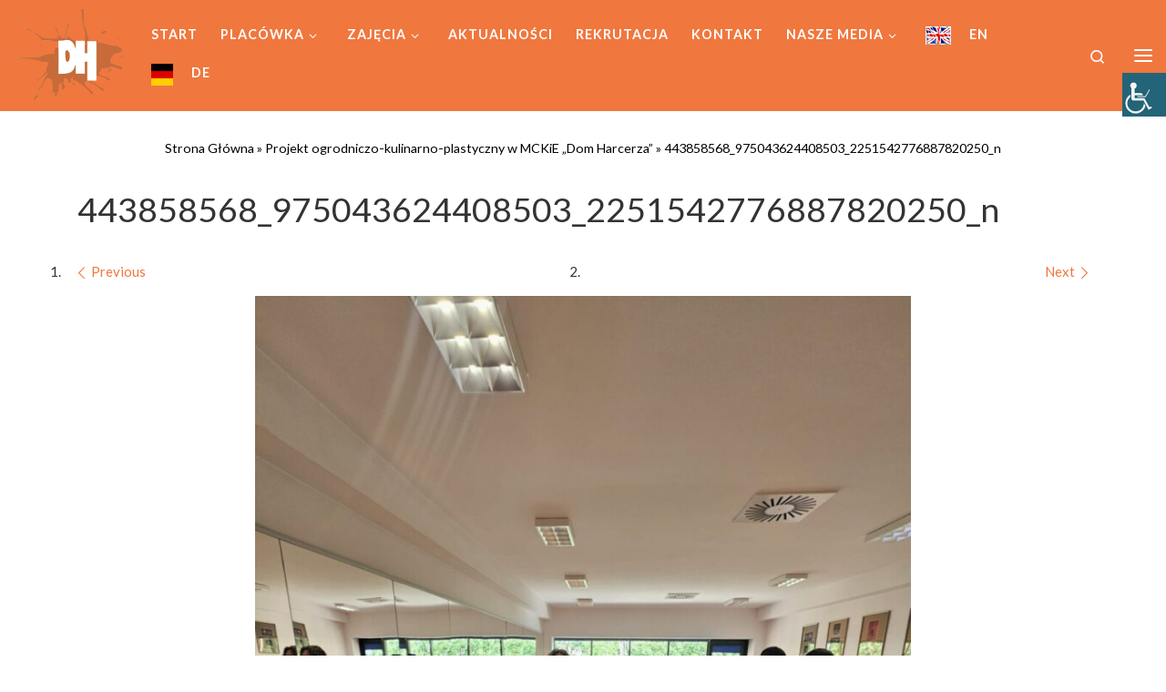

--- FILE ---
content_type: text/html; charset=UTF-8
request_url: https://www.mdk-zgora.pl/projekt-ogrodniczo-kulinarno-plastyczny-w-mckie-dom-harcerza/443858568_975043624408503_2251542776887820250_n/
body_size: 21801
content:
<!DOCTYPE html>
<!--[if IE 7]>
<html class="ie ie7" dir="ltr" lang="pl-PL" prefix="og: https://ogp.me/ns#">
<![endif]-->
<!--[if IE 8]>
<html class="ie ie8" dir="ltr" lang="pl-PL" prefix="og: https://ogp.me/ns#">
<![endif]-->
<!--[if !(IE 7) | !(IE 8)  ]><!-->
<html dir="ltr" lang="pl-PL" prefix="og: https://ogp.me/ns#" class="no-js">
<!--<![endif]-->
<head>
<meta charset="UTF-8" />
<meta http-equiv="X-UA-Compatible" content="IE=EDGE" />
<meta name="viewport" content="width=device-width, initial-scale=1.0" />
<link rel="profile"  href="https://gmpg.org/xfn/11" />
<link rel="pingback" href="https://www.mdk-zgora.pl/xmlrpc.php" />
<script>(function(html){html.className = html.className.replace(/\bno-js\b/,'js')})(document.documentElement);</script>
<style id="wfc-base-style" type="text/css">
.wfc-reset-menu-item-first-letter .navbar .nav>li>a:first-letter {font-size: inherit;}.format-icon:before {color: #5A5A5A;}article .format-icon.tc-hide-icon:before, .safari article.format-video .format-icon.tc-hide-icon:before, .chrome article.format-video .format-icon.tc-hide-icon:before, .safari article.format-image .format-icon.tc-hide-icon:before, .chrome article.format-image .format-icon.tc-hide-icon:before, .safari article.format-gallery .format-icon.tc-hide-icon:before, .safari article.attachment .format-icon.tc-hide-icon:before, .chrome article.format-gallery .format-icon.tc-hide-icon:before, .chrome article.attachment .format-icon.tc-hide-icon:before {content: none!important;}h2#tc-comment-title.tc-hide-icon:before {content: none!important;}.archive .archive-header h1.format-icon.tc-hide-icon:before {content: none!important;}.tc-sidebar h3.widget-title.tc-hide-icon:before {content: none!important;}.footer-widgets h3.widget-title.tc-hide-icon:before {content: none!important;}.tc-hide-icon i, i.tc-hide-icon {display: none !important;}.carousel-control {font-family: "Helvetica Neue", Helvetica, Arial, sans-serif;}.social-block a {font-size: 18px;}footer#footer .colophon .social-block a {font-size: 16px;}.social-block.widget_social a {font-size: 14px;}
</style>
<link rel="stylesheet" id="tc-front-gfonts" href="//fonts.googleapis.com/css?family=Lato:regular%7CLato:700%7CLato:900%7CLato:300&subset=latin-ext&display=swap"><style id="wfc-style-fonts-body" type="text/css" data-origin="server">
/* Setting : Default website font */ 
body {
font-family : 'Lato'!important;
}
</style><style id="wfc-style-fonts-menu_items" type="text/css" data-origin="server">
/* Setting : Menu items */ 
.tc-header .nav__menu li a.nav__link, .tc-sn .nav__menu li a.nav__link, [class*=nav__menu] .nav__link-wrapper .caret__dropdown-toggler {
font-family : 'Lato'!important;
}
</style><style id="wfc-style-fonts-site_title" type="text/css" data-origin="server">
/* Setting : Site title */ 
.tc-header .branding .navbar-brand-sitename {
font-family : 'Lato'!important;
}
</style><style id="wfc-style-fonts-single_post_title" type="text/css" data-origin="server">
/* Setting : Single post/page titles */ 
.single #content .entry-header .entry-title, .page #content .entry-header .entry-title {
font-family : 'Lato'!important;
}
</style><style id="wfc-style-fonts-archive_titles" type="text/css" data-origin="server">
/* Setting : Archive/Blog titles */ 
.blog #content > .entry-header h1, .blog #content > .entry-header h2, .archive #content .archive-header h1, .archive #content .archive-header h2 {
font-family : 'Lato'!important;
}
</style><style id="wfc-style-fonts-post_list_titles" type="text/css" data-origin="server">
/* Setting : Post list titles */ 
.grid-container .entry-title > .czr-title {
font-family : 'Lato'!important;
}
</style><style id="wfc-style-fonts-post_content" type="text/css" data-origin="server">
/* Setting : Post content / excerpt */ 
.entry-content p, .entry-summary p {
font-family : 'Lato'!important;
}
</style><style id="wfc-style-fonts-site_description" type="text/css" data-origin="server">
/* Setting : Site description */ 
.tc-header .header-tagline {
font-family : 'Lato'!important;
}
</style><style id="wfc-style-fonts-post_hone" type="text/css" data-origin="server">
/* Setting : H1 headings */ 
#content .entry-content h1 {
font-family : 'Lato'!important;
}
</style><style id="wfc-style-fonts-post_htwo" type="text/css" data-origin="server">
/* Setting : H2 headings */ 
#content .entry-content h2 {
font-family : 'Lato'!important;
}
</style><style id="wfc-style-fonts-post_hthree" type="text/css" data-origin="server">
/* Setting : H3 headings */ 
#content .entry-content h3 {
font-family : 'Lato'!important;
}
</style><style id="wfc-style-fonts-post_hfour" type="text/css" data-origin="server">
/* Setting : H4 headings */ 
#content .entry-content h4 {
font-family : 'Lato'!important;
}
</style><style id="wfc-style-fonts-post_hfive" type="text/css" data-origin="server">
/* Setting : H5 headings */ 
#content .entry-content h5 {
font-family : 'Lato'!important;
}
</style><style id="wfc-style-fonts-post_hsix" type="text/css" data-origin="server">
/* Setting : H6 headings */ 
#content .entry-content h6 {
font-family : 'Lato'!important;
}
</style><title>443858568_975043624408503_2251542776887820250_n | MCKiE DOM HARCERZA</title>
<!-- All in One SEO 4.9.3 - aioseo.com -->
<meta name="robots" content="max-image-preview:large" />
<meta name="author" content="sekretariat"/>
<link rel="canonical" href="https://www.mdk-zgora.pl/projekt-ogrodniczo-kulinarno-plastyczny-w-mckie-dom-harcerza/443858568_975043624408503_2251542776887820250_n/" />
<meta name="generator" content="All in One SEO (AIOSEO) 4.9.3" />
<meta property="og:locale" content="pl_PL" />
<meta property="og:site_name" content="MCKiE DOM HARCERZA" />
<meta property="og:type" content="article" />
<meta property="og:title" content="443858568_975043624408503_2251542776887820250_n | MCKiE DOM HARCERZA" />
<meta property="og:url" content="https://www.mdk-zgora.pl/projekt-ogrodniczo-kulinarno-plastyczny-w-mckie-dom-harcerza/443858568_975043624408503_2251542776887820250_n/" />
<meta property="og:image" content="https://www.mdk-zgora.pl/wp-content/uploads/2024/05/443858568_975043624408503_2251542776887820250_n.jpg" />
<meta property="og:image:secure_url" content="https://www.mdk-zgora.pl/wp-content/uploads/2024/05/443858568_975043624408503_2251542776887820250_n.jpg" />
<meta property="og:image:width" content="900" />
<meta property="og:image:height" content="1200" />
<meta property="article:published_time" content="2024-05-16T12:48:05+00:00" />
<meta property="article:modified_time" content="2024-05-16T12:48:05+00:00" />
<meta property="article:publisher" content="https://www.facebook.com/mckiezielonagora/" />
<meta name="twitter:card" content="summary" />
<meta name="twitter:title" content="443858568_975043624408503_2251542776887820250_n | MCKiE DOM HARCERZA" />
<meta name="twitter:image" content="https://www.mdk-zgora.pl/wp-content/uploads/2024/05/443858568_975043624408503_2251542776887820250_n.jpg" />
<script type="application/ld+json" class="aioseo-schema">
{"@context":"https:\/\/schema.org","@graph":[{"@type":"BreadcrumbList","@id":"https:\/\/www.mdk-zgora.pl\/projekt-ogrodniczo-kulinarno-plastyczny-w-mckie-dom-harcerza\/443858568_975043624408503_2251542776887820250_n\/#breadcrumblist","itemListElement":[{"@type":"ListItem","@id":"https:\/\/www.mdk-zgora.pl#listItem","position":1,"name":"Home","item":"https:\/\/www.mdk-zgora.pl","nextItem":{"@type":"ListItem","@id":"https:\/\/www.mdk-zgora.pl\/projekt-ogrodniczo-kulinarno-plastyczny-w-mckie-dom-harcerza\/443858568_975043624408503_2251542776887820250_n\/#listItem","name":"443858568_975043624408503_2251542776887820250_n"}},{"@type":"ListItem","@id":"https:\/\/www.mdk-zgora.pl\/projekt-ogrodniczo-kulinarno-plastyczny-w-mckie-dom-harcerza\/443858568_975043624408503_2251542776887820250_n\/#listItem","position":2,"name":"443858568_975043624408503_2251542776887820250_n","previousItem":{"@type":"ListItem","@id":"https:\/\/www.mdk-zgora.pl#listItem","name":"Home"}}]},{"@type":"ItemPage","@id":"https:\/\/www.mdk-zgora.pl\/projekt-ogrodniczo-kulinarno-plastyczny-w-mckie-dom-harcerza\/443858568_975043624408503_2251542776887820250_n\/#itempage","url":"https:\/\/www.mdk-zgora.pl\/projekt-ogrodniczo-kulinarno-plastyczny-w-mckie-dom-harcerza\/443858568_975043624408503_2251542776887820250_n\/","name":"443858568_975043624408503_2251542776887820250_n | MCKiE DOM HARCERZA","inLanguage":"pl-PL","isPartOf":{"@id":"https:\/\/www.mdk-zgora.pl\/#website"},"breadcrumb":{"@id":"https:\/\/www.mdk-zgora.pl\/projekt-ogrodniczo-kulinarno-plastyczny-w-mckie-dom-harcerza\/443858568_975043624408503_2251542776887820250_n\/#breadcrumblist"},"author":{"@id":"https:\/\/www.mdk-zgora.pl\/author\/sekretariat\/#author"},"creator":{"@id":"https:\/\/www.mdk-zgora.pl\/author\/sekretariat\/#author"},"datePublished":"2024-05-16T14:48:05+02:00","dateModified":"2024-05-16T14:48:05+02:00"},{"@type":"Organization","@id":"https:\/\/www.mdk-zgora.pl\/#organization","name":"MCKiE DOM HARCERZA","description":"Plac\u00f3wka wychowania pozaszkolnego zajmuj\u0105ca si\u0119 edukacj\u0105 o charakterze artystycznym i politechniczny","url":"https:\/\/www.mdk-zgora.pl\/","logo":{"@type":"ImageObject","url":"https:\/\/www.mdk-zgora.pl\/wp-content\/uploads\/2021\/11\/kleks-e1767848721572.png","@id":"https:\/\/www.mdk-zgora.pl\/projekt-ogrodniczo-kulinarno-plastyczny-w-mckie-dom-harcerza\/443858568_975043624408503_2251542776887820250_n\/#organizationLogo","width":382,"height":315,"caption":"logo"},"image":{"@id":"https:\/\/www.mdk-zgora.pl\/projekt-ogrodniczo-kulinarno-plastyczny-w-mckie-dom-harcerza\/443858568_975043624408503_2251542776887820250_n\/#organizationLogo"}},{"@type":"Person","@id":"https:\/\/www.mdk-zgora.pl\/author\/sekretariat\/#author","url":"https:\/\/www.mdk-zgora.pl\/author\/sekretariat\/","name":"sekretariat","image":{"@type":"ImageObject","@id":"https:\/\/www.mdk-zgora.pl\/projekt-ogrodniczo-kulinarno-plastyczny-w-mckie-dom-harcerza\/443858568_975043624408503_2251542776887820250_n\/#authorImage","url":"https:\/\/secure.gravatar.com\/avatar\/ece74ac4fb1d099eadb18099648f81d3b826e4368c12a9576f9bf91df0df3580?s=96&d=mm&r=g","width":96,"height":96,"caption":"sekretariat"}},{"@type":"WebSite","@id":"https:\/\/www.mdk-zgora.pl\/#website","url":"https:\/\/www.mdk-zgora.pl\/","name":"MCKiE DOM HARCERZA","description":"Plac\u00f3wka wychowania pozaszkolnego zajmuj\u0105ca si\u0119 edukacj\u0105 o charakterze artystycznym i politechniczny","inLanguage":"pl-PL","publisher":{"@id":"https:\/\/www.mdk-zgora.pl\/#organization"}}]}
</script>
<!-- All in One SEO -->
<link rel='dns-prefetch' href='//cdn.jsdelivr.net' />
<link rel="alternate" type="application/rss+xml" title="MCKiE DOM HARCERZA &raquo; Kanał z wpisami" href="https://www.mdk-zgora.pl/feed/" />
<link rel="alternate" type="application/rss+xml" title="MCKiE DOM HARCERZA &raquo; Kanał z komentarzami" href="https://www.mdk-zgora.pl/comments/feed/" />
<link rel="alternate" type="text/calendar" title="MCKiE DOM HARCERZA &raquo; kanał iCal" href="https://www.mdk-zgora.pl/kalendarz/?ical=1" />
<link rel="alternate" title="oEmbed (JSON)" type="application/json+oembed" href="https://www.mdk-zgora.pl/wp-json/oembed/1.0/embed?url=https%3A%2F%2Fwww.mdk-zgora.pl%2Fprojekt-ogrodniczo-kulinarno-plastyczny-w-mckie-dom-harcerza%2F443858568_975043624408503_2251542776887820250_n%2F" />
<link rel="alternate" title="oEmbed (XML)" type="text/xml+oembed" href="https://www.mdk-zgora.pl/wp-json/oembed/1.0/embed?url=https%3A%2F%2Fwww.mdk-zgora.pl%2Fprojekt-ogrodniczo-kulinarno-plastyczny-w-mckie-dom-harcerza%2F443858568_975043624408503_2251542776887820250_n%2F&#038;format=xml" />
<style>
.lazyload,
.lazyloading {
max-width: 100%;
}
</style>
<style id='wp-img-auto-sizes-contain-inline-css'>
img:is([sizes=auto i],[sizes^="auto," i]){contain-intrinsic-size:3000px 1500px}
/*# sourceURL=wp-img-auto-sizes-contain-inline-css */
</style>
<!-- <link rel='stylesheet' id='mc-front-style-css' href='https://www.mdk-zgora.pl/wp-content/themes/customizr-pro/addons/bundle/menu-customizer/assets/front/css/mc-front.min.css?ver=2.4.27' media='all' /> -->
<!-- <link rel='stylesheet' id='wp-components-css' href='https://www.mdk-zgora.pl/wp-includes/css/dist/components/style.min.css?ver=6.9' media='all' /> -->
<!-- <link rel='stylesheet' id='wp-preferences-css' href='https://www.mdk-zgora.pl/wp-includes/css/dist/preferences/style.min.css?ver=6.9' media='all' /> -->
<!-- <link rel='stylesheet' id='wp-block-editor-css' href='https://www.mdk-zgora.pl/wp-includes/css/dist/block-editor/style.min.css?ver=6.9' media='all' /> -->
<!-- <link rel='stylesheet' id='popup-maker-block-library-style-css' href='https://www.mdk-zgora.pl/wp-content/plugins/popup-maker/dist/packages/block-library-style.css?ver=dbea705cfafe089d65f1' media='all' /> -->
<!-- <link rel='stylesheet' id='plyr-css-css' href='https://www.mdk-zgora.pl/wp-content/plugins/easy-video-player/lib/plyr.css?ver=6.9' media='all' /> -->
<!-- <link rel='stylesheet' id='menu-image-css' href='https://www.mdk-zgora.pl/wp-content/plugins/menu-image/includes/css/menu-image.css?ver=3.13' media='all' /> -->
<!-- <link rel='stylesheet' id='dashicons-css' href='https://www.mdk-zgora.pl/wp-includes/css/dashicons.min.css?ver=6.9' media='all' /> -->
<!-- <link rel='stylesheet' id='slick-css' href='https://www.mdk-zgora.pl/wp-content/plugins/so-widgets-bundle/css/lib/slick.css?ver=1.8.1' media='all' /> -->
<!-- <link rel='stylesheet' id='sow-post-carousel-base-css' href='https://www.mdk-zgora.pl/wp-content/plugins/so-widgets-bundle/widgets/post-carousel/css/base.css?ver=6.9' media='all' /> -->
<!-- <link rel='stylesheet' id='sow-post-carousel-base-ad93eedad001-css' href='https://www.mdk-zgora.pl/wp-content/uploads/siteorigin-widgets/sow-post-carousel-base-ad93eedad001.css?ver=6.9' media='all' /> -->
<!-- <link rel='stylesheet' id='wpah-front-styles-css' href='https://www.mdk-zgora.pl/wp-content/plugins/wp-accessibility-helper/assets/css/wp-accessibility-helper.min.css?ver=0.5.9.4' media='all' /> -->
<link rel="stylesheet" type="text/css" href="//www.mdk-zgora.pl/wp-content/cache/wpfc-minified/mnljtit6/7ufmn.css" media="all"/>
<link rel='stylesheet' id='ml-lightgallery-css-css' href='https://cdn.jsdelivr.net/npm/lightgallery@2.7.1/css/lightgallery.min.css?ver=2.7.1' media='all' />
<!-- <link rel='stylesheet' id='ml-lightbox-public-css-css' href='https://www.mdk-zgora.pl/wp-content/plugins/ml-slider-lightbox/assets/css/ml-lightbox-public.css?ver=2.20.0' media='all' /> -->
<link rel="stylesheet" type="text/css" href="//www.mdk-zgora.pl/wp-content/cache/wpfc-minified/kc6fdhrn/7ufm2.css" media="all"/>
<style id='ml-lightbox-public-css-inline-css'>
/* MetaSlider Lightbox Custom Colors */
:root {
--ml-lightbox-arrow-color: #ffffff !important;
--ml-lightbox-arrow-hover-color: #000 !important;
--ml-lightbox-close-icon-color: #ffffff !important;
--ml-lightbox-close-icon-hover-color: #000 !important;
--ml-lightbox-toolbar-icon-color: #ffffff !important;
--ml-lightbox-toolbar-icon-hover-color: #000 !important;
}
.lg-backdrop {
background-color: #000000 !important;
opacity: 0.7 !important;
}
/* Apply custom background color and opacity to thumbnail area */
.lg-outer .lg-thumb-outer {
background-color: #000000 !important;
opacity: 0.7 !important;
}
/* Navigation arrows styling */
.lg-outer .lg-prev,
.lg-outer .lg-next {
background-color: #000000 !important;
color: var(--ml-lightbox-arrow-color) !important;
}
.lg-outer .lg-prev:hover,
.lg-outer .lg-next:hover {
background-color: #f0f0f0 !important;
color: var(--ml-lightbox-arrow-hover-color) !important;
}
/* Toolbar icons and counter styling (excluding close button) */
.lg-outer .lg-toolbar .lg-icon:not(.lg-close),
.lg-outer .lg-counter {
background-color: #000000 !important;
color: var(--ml-lightbox-toolbar-icon-color) !important;
}
.lg-outer .lg-toolbar .lg-icon:not(.lg-close):hover,
.lg-outer .lg-counter:hover {
background-color: #f0f0f0 !important;
color: var(--ml-lightbox-toolbar-icon-hover-color) !important;
}
/* Close button styling - must come after toolbar to override specificity */
.lg-outer .lg-close {
background-color: #000000 !important;
color: var(--ml-lightbox-close-icon-color) !important;
}
.lg-outer .lg-close:hover {
background-color: #f0f0f0 !important;
color: var(--ml-lightbox-close-icon-hover-color) !important;
}
/* Open in Lightbox button styling */
.ml-lightbox-button,
.widget .ml-lightbox-enabled a.ml-lightbox-button {
background-color: #e825e4 !important;
color: #ffffff !important;
}
.ml-lightbox-button:hover,
.ml-lightbox-button:focus {
background-color: #8224e3 !important;
color: #ffbcbc !important;
}
/* Lightbox Button Positioning - Top Right (Default) */
.ml-lightbox-button,
.widget .ml-lightbox-enabled a.ml-lightbox-button {
top: 10px !important;
left: auto !important;
right: 10px !important;
bottom: auto !important;
}
/* Dynamic counter colors (moved above to consolidated toolbar section) */
/*# sourceURL=ml-lightbox-public-css-inline-css */
</style>
<!-- <link rel='stylesheet' id='customizr-main-css' href='https://www.mdk-zgora.pl/wp-content/themes/customizr-pro/assets/front/css/style.min.css?ver=2.4.27' media='all' /> -->
<link rel="stylesheet" type="text/css" href="//www.mdk-zgora.pl/wp-content/cache/wpfc-minified/fdcbuash/7ufm2.css" media="all"/>
<style id='customizr-main-inline-css'>
::-moz-selection{background-color:#f0773e}::selection{background-color:#f0773e}a,.btn-skin:active,.btn-skin:focus,.btn-skin:hover,.btn-skin.inverted,.grid-container__classic .post-type__icon,.post-type__icon:hover .icn-format,.grid-container__classic .post-type__icon:hover .icn-format,[class*='grid-container__'] .entry-title a.czr-title:hover,input[type=checkbox]:checked::before{color:#f0773e}.czr-css-loader > div ,.btn-skin,.btn-skin:active,.btn-skin:focus,.btn-skin:hover,.btn-skin-h-dark,.btn-skin-h-dark.inverted:active,.btn-skin-h-dark.inverted:focus,.btn-skin-h-dark.inverted:hover{border-color:#f0773e}.tc-header.border-top{border-top-color:#f0773e}[class*='grid-container__'] .entry-title a:hover::after,.grid-container__classic .post-type__icon,.btn-skin,.btn-skin.inverted:active,.btn-skin.inverted:focus,.btn-skin.inverted:hover,.btn-skin-h-dark,.btn-skin-h-dark.inverted:active,.btn-skin-h-dark.inverted:focus,.btn-skin-h-dark.inverted:hover,.sidebar .widget-title::after,input[type=radio]:checked::before{background-color:#f0773e}.btn-skin-light:active,.btn-skin-light:focus,.btn-skin-light:hover,.btn-skin-light.inverted{color:#f6a985}input:not([type='submit']):not([type='button']):not([type='number']):not([type='checkbox']):not([type='radio']):focus,textarea:focus,.btn-skin-light,.btn-skin-light.inverted,.btn-skin-light:active,.btn-skin-light:focus,.btn-skin-light:hover,.btn-skin-light.inverted:active,.btn-skin-light.inverted:focus,.btn-skin-light.inverted:hover{border-color:#f6a985}.btn-skin-light,.btn-skin-light.inverted:active,.btn-skin-light.inverted:focus,.btn-skin-light.inverted:hover{background-color:#f6a985}.btn-skin-lightest:active,.btn-skin-lightest:focus,.btn-skin-lightest:hover,.btn-skin-lightest.inverted{color:#f7ba9d}.btn-skin-lightest,.btn-skin-lightest.inverted,.btn-skin-lightest:active,.btn-skin-lightest:focus,.btn-skin-lightest:hover,.btn-skin-lightest.inverted:active,.btn-skin-lightest.inverted:focus,.btn-skin-lightest.inverted:hover{border-color:#f7ba9d}.btn-skin-lightest,.btn-skin-lightest.inverted:active,.btn-skin-lightest.inverted:focus,.btn-skin-lightest.inverted:hover{background-color:#f7ba9d}.pagination,a:hover,a:focus,a:active,.btn-skin-dark:active,.btn-skin-dark:focus,.btn-skin-dark:hover,.btn-skin-dark.inverted,.btn-skin-dark-oh:active,.btn-skin-dark-oh:focus,.btn-skin-dark-oh:hover,.post-info a:not(.btn):hover,.grid-container__classic .post-type__icon .icn-format,[class*='grid-container__'] .hover .entry-title a,.widget-area a:not(.btn):hover,a.czr-format-link:hover,.format-link.hover a.czr-format-link,button[type=submit]:hover,button[type=submit]:active,button[type=submit]:focus,input[type=submit]:hover,input[type=submit]:active,input[type=submit]:focus,.tabs .nav-link:hover,.tabs .nav-link.active,.tabs .nav-link.active:hover,.tabs .nav-link.active:focus{color:#df5311}.grid-container__classic.tc-grid-border .grid__item,.btn-skin-dark,.btn-skin-dark.inverted,button[type=submit],input[type=submit],.btn-skin-dark:active,.btn-skin-dark:focus,.btn-skin-dark:hover,.btn-skin-dark.inverted:active,.btn-skin-dark.inverted:focus,.btn-skin-dark.inverted:hover,.btn-skin-h-dark:active,.btn-skin-h-dark:focus,.btn-skin-h-dark:hover,.btn-skin-h-dark.inverted,.btn-skin-h-dark.inverted,.btn-skin-h-dark.inverted,.btn-skin-dark-oh:active,.btn-skin-dark-oh:focus,.btn-skin-dark-oh:hover,.btn-skin-dark-oh.inverted:active,.btn-skin-dark-oh.inverted:focus,.btn-skin-dark-oh.inverted:hover,button[type=submit]:hover,button[type=submit]:active,button[type=submit]:focus,input[type=submit]:hover,input[type=submit]:active,input[type=submit]:focus{border-color:#df5311}.btn-skin-dark,.btn-skin-dark.inverted:active,.btn-skin-dark.inverted:focus,.btn-skin-dark.inverted:hover,.btn-skin-h-dark:active,.btn-skin-h-dark:focus,.btn-skin-h-dark:hover,.btn-skin-h-dark.inverted,.btn-skin-h-dark.inverted,.btn-skin-h-dark.inverted,.btn-skin-dark-oh.inverted:active,.btn-skin-dark-oh.inverted:focus,.btn-skin-dark-oh.inverted:hover,.grid-container__classic .post-type__icon:hover,button[type=submit],input[type=submit],.czr-link-hover-underline .widgets-list-layout-links a:not(.btn)::before,.czr-link-hover-underline .widget_archive a:not(.btn)::before,.czr-link-hover-underline .widget_nav_menu a:not(.btn)::before,.czr-link-hover-underline .widget_rss ul a:not(.btn)::before,.czr-link-hover-underline .widget_recent_entries a:not(.btn)::before,.czr-link-hover-underline .widget_categories a:not(.btn)::before,.czr-link-hover-underline .widget_meta a:not(.btn)::before,.czr-link-hover-underline .widget_recent_comments a:not(.btn)::before,.czr-link-hover-underline .widget_pages a:not(.btn)::before,.czr-link-hover-underline .widget_calendar a:not(.btn)::before,[class*='grid-container__'] .hover .entry-title a::after,a.czr-format-link::before,.comment-author a::before,.comment-link::before,.tabs .nav-link.active::before{background-color:#df5311}.btn-skin-dark-shaded:active,.btn-skin-dark-shaded:focus,.btn-skin-dark-shaded:hover,.btn-skin-dark-shaded.inverted{background-color:rgba(223,83,17,0.2)}.btn-skin-dark-shaded,.btn-skin-dark-shaded.inverted:active,.btn-skin-dark-shaded.inverted:focus,.btn-skin-dark-shaded.inverted:hover{background-color:rgba(223,83,17,0.8)}.tc-header,#tc-sn .tc-sn-inner,.czr-overlay,.add-menu-button,.tc-header .socials a,.tc-header .socials a:focus,.tc-header .socials a:active,.nav__utils,.nav__utils a,.nav__utils a:focus,.nav__utils a:active,.header-contact__info a,.header-contact__info a:focus,.header-contact__info a:active,.czr-overlay a:hover,.dropdown-menu,.tc-header .navbar-brand-sitename,[class*=nav__menu] .nav__link,[class*=nav__menu] .nav__link-wrapper .caret__dropdown-toggler,[class*=nav__menu] .dropdown-menu .nav__link,[class*=nav__menu] .dropdown-item .nav__link:hover,.tc-header form.czr-form label,.czr-overlay form.czr-form label,.tc-header .czr-form input:not([type='submit']):not([type='button']):not([type='number']):not([type='checkbox']):not([type='radio']),.tc-header .czr-form textarea,.tc-header .czr-form .form-control,.czr-overlay .czr-form input:not([type='submit']):not([type='button']):not([type='number']):not([type='checkbox']):not([type='radio']),.czr-overlay .czr-form textarea,.czr-overlay .czr-form .form-control,.tc-header h1,.tc-header h2,.tc-header h3,.tc-header h4,.tc-header h5,.tc-header h6{color:#313131}.tc-header .czr-form input:not([type='submit']):not([type='button']):not([type='number']):not([type='checkbox']):not([type='radio']),.tc-header .czr-form textarea,.tc-header .czr-form .form-control,.czr-overlay .czr-form input:not([type='submit']):not([type='button']):not([type='number']):not([type='checkbox']):not([type='radio']),.czr-overlay .czr-form textarea,.czr-overlay .czr-form .form-control{border-color:#313131}.ham__toggler-span-wrapper .line,[class*=nav__menu] .nav__title::before{background-color:#313131}.header-tagline,[class*=nav__menu] .nav__link:hover,[class*=nav__menu] .nav__link-wrapper .caret__dropdown-toggler:hover,[class*=nav__menu] .show:not(.dropdown-item) > .nav__link,[class*=nav__menu] .show:not(.dropdown-item) > .nav__link-wrapper .nav__link,.czr-highlight-contextual-menu-items [class*=nav__menu] li:not(.dropdown-item).current-active > .nav__link,.czr-highlight-contextual-menu-items [class*=nav__menu] li:not(.dropdown-item).current-active > .nav__link-wrapper .nav__link,.czr-highlight-contextual-menu-items [class*=nav__menu] .current-menu-item > .nav__link,.czr-highlight-contextual-menu-items [class*=nav__menu] .current-menu-item > .nav__link-wrapper .nav__link,[class*=nav__menu] .dropdown-item .nav__link,.czr-overlay a,.tc-header .socials a:hover,.nav__utils a:hover,.czr-highlight-contextual-menu-items .nav__utils a.current-active,.header-contact__info a:hover,.tc-header .czr-form .form-group.in-focus label,.czr-overlay .czr-form .form-group.in-focus label{color:rgba(49,49,49,0.7)}.nav__utils .ham-toggler-menu.czr-collapsed:hover .line{background-color:rgba(49,49,49,0.7)}.topbar-navbar__wrapper,.dropdown-item:not(:last-of-type){border-color:rgba(49,49,49,0.09)}.tc-header{border-bottom-color:rgba(49,49,49,0.09)}#tc-sn{outline-color:rgba(49,49,49,0.09)}.mobile-nav__container,.header-search__container,.mobile-nav__nav,.vertical-nav > li:not(:last-of-type){border-color:rgba(49,49,49,0.075)}.tc-header,#tc-sn .tc-sn-inner,.dropdown-menu,.dropdown-item:active,.dropdown-item:focus,.dropdown-item:hover{background-color:#f0773e}.sticky-transparent.is-sticky .mobile-sticky,.sticky-transparent.is-sticky .desktop-sticky,.sticky-transparent.is-sticky .mobile-nav__nav,.header-transparent:not(.is-sticky) .mobile-nav__nav,.header-transparent:not(.is-sticky) .dropdown-menu{background-color:rgba(240,119,62,0.9)}.czr-overlay{background-color:rgba(240,119,62,0.98)}.dropdown-item:before,.vertical-nav .caret__dropdown-toggler{background-color:rgba(15,136,193,0.045)}.navbar-brand,.header-tagline,h1,h2,h3,.tc-dropcap { font-family : 'Open Sans'; }
body { font-family : 'Open Sans'; }
#czr-push-footer { display: none; visibility: hidden; }
.czr-sticky-footer #czr-push-footer.sticky-footer-enabled { display: block; }
/*# sourceURL=customizr-main-inline-css */
</style>
<link rel='stylesheet' id='customizr-style-css' href='https://www.mdk-zgora.pl/wp-content/themes/cutomizr-pro-child/style.css?ver=2.4.27' media='all' />
<script id="plyr-js-js-extra">
var easy_video_player = {"plyr_iconUrl":"https://www.mdk-zgora.pl/wp-content/plugins/easy-video-player/lib/plyr.svg","plyr_blankVideo":"https://www.mdk-zgora.pl/wp-content/plugins/easy-video-player/lib/blank.mp4"};
//# sourceURL=plyr-js-js-extra
</script>
<script src='//www.mdk-zgora.pl/wp-content/cache/wpfc-minified/eh9ejd7x/7ufm2.js' type="text/javascript"></script>
<!-- <script src="https://www.mdk-zgora.pl/wp-content/plugins/easy-video-player/lib/plyr.js?ver=6.9" id="plyr-js-js"></script> -->
<!-- <script src="https://www.mdk-zgora.pl/wp-includes/js/jquery/jquery.min.js?ver=3.7.1" id="jquery-core-js"></script> -->
<!-- <script src="https://www.mdk-zgora.pl/wp-includes/js/jquery/jquery-migrate.min.js?ver=3.4.1" id="jquery-migrate-js"></script> -->
<!-- <script src="https://www.mdk-zgora.pl/wp-content/plugins/mts-wp-notification-bar/public/js/jquery.cookie.js?ver=1.1.9" id="mtsnb-cookie-js"></script> -->
<!-- <script src="https://www.mdk-zgora.pl/wp-content/plugins/so-widgets-bundle/js/lib/slick.min.js?ver=1.8.1" id="slick-js"></script> -->
<!-- <script src="https://www.mdk-zgora.pl/wp-content/themes/customizr-pro/assets/front/js/libs/modernizr.min.js?ver=2.4.27" id="modernizr-js"></script> -->
<!-- <script src='https://www.mdk-zgora.pl/wp-content/plugins/the-events-calendar/common/build/js/underscore-before.js'></script> -->
<!-- <script src="https://www.mdk-zgora.pl/wp-includes/js/underscore.min.js?ver=1.13.7" id="underscore-js"></script> -->
<!-- <script src='https://www.mdk-zgora.pl/wp-content/plugins/the-events-calendar/common/build/js/underscore-after.js'></script> -->
<script id="tc-scripts-js-extra">
var CZRParams = {"assetsPath":"https://www.mdk-zgora.pl/wp-content/themes/customizr-pro/assets/front/","mainScriptUrl":"https://www.mdk-zgora.pl/wp-content/themes/customizr-pro/assets/front/js/tc-scripts.min.js?2.4.27","deferFontAwesome":"1","fontAwesomeUrl":"https://www.mdk-zgora.pl/wp-content/themes/customizr-pro/assets/shared/fonts/fa/css/fontawesome-all.min.css?2.4.27","_disabled":[],"centerSliderImg":"1","isLightBoxEnabled":"1","SmoothScroll":{"Enabled":true,"Options":{"touchpadSupport":false}},"isAnchorScrollEnabled":"1","anchorSmoothScrollExclude":{"simple":["[class*=edd]",".carousel-control","[data-toggle=\"modal\"]","[data-toggle=\"dropdown\"]","[data-toggle=\"czr-dropdown\"]","[data-toggle=\"tooltip\"]","[data-toggle=\"popover\"]","[data-toggle=\"collapse\"]","[data-toggle=\"czr-collapse\"]","[data-toggle=\"tab\"]","[data-toggle=\"pill\"]","[data-toggle=\"czr-pill\"]","[class*=upme]","[class*=um-]"],"deep":{"classes":[],"ids":[]}},"timerOnScrollAllBrowsers":"1","centerAllImg":"1","HasComments":"","LoadModernizr":"1","stickyHeader":"","extLinksStyle":"","extLinksTargetExt":"","extLinksSkipSelectors":{"classes":["btn","button"],"ids":[]},"dropcapEnabled":"","dropcapWhere":{"post":"","page":""},"dropcapMinWords":"","dropcapSkipSelectors":{"tags":["IMG","IFRAME","H1","H2","H3","H4","H5","H6","BLOCKQUOTE","UL","OL"],"classes":["btn"],"id":[]},"imgSmartLoadEnabled":"","imgSmartLoadOpts":{"parentSelectors":["[class*=grid-container], .article-container",".__before_main_wrapper",".widget-front",".post-related-articles",".tc-singular-thumbnail-wrapper",".sek-module-inner"],"opts":{"excludeImg":[".tc-holder-img"]}},"imgSmartLoadsForSliders":"","pluginCompats":[],"isWPMobile":"","menuStickyUserSettings":{"desktop":"stick_always","mobile":"stick_always"},"adminAjaxUrl":"https://www.mdk-zgora.pl/wp-admin/admin-ajax.php","ajaxUrl":"https://www.mdk-zgora.pl/?czrajax=1","frontNonce":{"id":"CZRFrontNonce","handle":"fba45c0c30"},"isDevMode":"","isModernStyle":"1","i18n":{"Permanently dismiss":"Permanently dismiss"},"frontNotifications":{"welcome":{"enabled":false,"content":"","dismissAction":"dismiss_welcome_note_front"}},"preloadGfonts":"1","googleFonts":"Open+Sans","version":"2.4.27"};
//# sourceURL=tc-scripts-js-extra
</script>
<script src='//www.mdk-zgora.pl/wp-content/cache/wpfc-minified/mox0o4vw/7ufm2.js' type="text/javascript"></script>
<!-- <script src="https://www.mdk-zgora.pl/wp-content/themes/customizr-pro/assets/front/js/tc-scripts.min.js?ver=2.4.27" id="tc-scripts-js" defer></script> -->
<link rel="https://api.w.org/" href="https://www.mdk-zgora.pl/wp-json/" /><link rel="alternate" title="JSON" type="application/json" href="https://www.mdk-zgora.pl/wp-json/wp/v2/media/16515" /><link rel="EditURI" type="application/rsd+xml" title="RSD" href="https://www.mdk-zgora.pl/xmlrpc.php?rsd" />
<meta name="generator" content="WordPress 6.9" />
<link rel='shortlink' href='https://www.mdk-zgora.pl/?p=16515' />
<meta name="tec-api-version" content="v1"><meta name="tec-api-origin" content="https://www.mdk-zgora.pl"><link rel="alternate" href="https://www.mdk-zgora.pl/wp-json/tribe/events/v1/" />		<script>
document.documentElement.className = document.documentElement.className.replace('no-js', 'js');
</script>
<style>
.no-js img.lazyload {
display: none;
}
figure.wp-block-image img.lazyloading {
min-width: 150px;
}
.lazyload,
.lazyloading {
--smush-placeholder-width: 100px;
--smush-placeholder-aspect-ratio: 1/1;
width: var(--smush-image-width, var(--smush-placeholder-width)) !important;
aspect-ratio: var(--smush-image-aspect-ratio, var(--smush-placeholder-aspect-ratio)) !important;
}
.lazyload, .lazyloading {
opacity: 0;
}
.lazyloaded {
opacity: 1;
transition: opacity 400ms;
transition-delay: 0ms;
}
</style>
<link rel="preload" as="font" type="font/woff2" href="https://www.mdk-zgora.pl/wp-content/themes/customizr-pro/assets/shared/fonts/customizr/customizr.woff2?128396981" crossorigin="anonymous"/>
<style type="text/css">
.sow-carousel-wrapper:has(.slick-initialized) {
visibility: visible !important;
opacity: 1 !important;
}
.sow-post-carousel-wrapper:not(:has(.slick-initialized)) .sow-carousel-items {
visibility: hidden;
}
</style>
<link rel="icon" href="https://www.mdk-zgora.pl/wp-content/uploads/2019/10/cropped-kleks-32x32.png" sizes="32x32" />
<link rel="icon" href="https://www.mdk-zgora.pl/wp-content/uploads/2019/10/cropped-kleks-192x192.png" sizes="192x192" />
<link rel="apple-touch-icon" href="https://www.mdk-zgora.pl/wp-content/uploads/2019/10/cropped-kleks-180x180.png" />
<meta name="msapplication-TileImage" content="https://www.mdk-zgora.pl/wp-content/uploads/2019/10/cropped-kleks-270x270.png" />
<style id="wp-custom-css">
/* ogolne */
h1, h2, h3, h4, h5, h6, p{
color:inherit;
}
#slb_viewer_wrap .slb_theme_slb_default .slb_data_title, #slb_viewer_wrap .slb_theme_slb_default .slb_group_status {
font-family: 'Lato' !important;
}
ol, ul{
list-style: decimal;
}
#left li {     
list-style: circle;            
list-style-position: inside; 
}
article .entry-content a {
text-decoration: none;
}
article .entry-content {
color: #000;
}
#content, #main-wrapper {
padding-bottom: 0;
}
.sow-slider-base ul.sow-slider-images {
list-style: none;
margin: 1px 0 0;
overflow: hidden;
padding: 0;
}
.wp-caption-text {
color: #000;
font-size: 10px;
line-height: 12px;
}
.container[role="main"] {
margin-top: 0;
}
.czr-overlay .overlay-content .search-form__container .search-form label span:first-of-type {
color: #fff;
}
.czr-overlay .czr-form .form-control {
border-color: #fff;
}
button.aicon_link{
margin-top:80px;
}
/* tabela */
@media only screen and (max-width: 780px) {
}
/* slider glowny */
.btn-skin-h-dark {
background-color: #999;
border: #999;
border-radius: 5px;
padding: 20px 40px;
text-transform:none;
}
@media only screen and (max-width: 780px) {
.btn-skin-h-dark {
padding: 10px 20px;
}
}
.carousel-caption{
top:60%
}
/* panel boczny */
#left ul{
margin:15px;
}
.sidebar h3.widget-title {
background: #f2f3f4;
color: #000;
font-weight: bold;
letter-spacing: 0;
text-transform: none;
padding-left:20px
}
.sidebar .widget:first-child .widget-title {
margin-top: 0;
padding-top: 20px;
}
#left li {
list-style: square;
}
.sidebar .widget-area a {
color: #000;
text-transform: none;
line-height: 120%;
}
.widget-area .widget {
margin-bottom: 0em;
border-bottom: 2px solid #f2f3f4;
}
/* przerwa wizualna pozioma linia */
hr { 
background: url('/wp-content/uploads/2018/12/logo-mdk-hr.png') no-repeat top center;
background-size: contain;
display: block;
height: 50px;
border: 0;
position: relative;
margin:0;
}
hr:before,
hr:after {
content: '';
display: block;
position: absolute;
background: #c3986b;
height: 1px;
top: 20px;
}
hr:before {
left: 0;
right: 50%;
margin-right: 5%;
}
hr:after {
right: 0;
left: 50%;
margin-left: 5%;
}
/* efekt powiększenia wewnatrz zdjęcia po najechaniu */
.zoomout {
overflow: hidden;
position: static;
width: auto;
border: medium none;
}
.zoomout img {
max-width: 100%;
transition: all 0.3s ease 0s;
}
.zoomout:hover img {
transform: scale(1.1);
}
/* nie wyswietlaj cyfr w slajderze */
ol {
counter-reset: item;
}
.czr-wp-the-content ol > li::before, .woocommerce-Tabs-panel.entry-content ol > li::before, .woocommerce-product-details__short-description ol > li::before {
content: none;
}
/*naglowki*/
.vertical-nav{
font-size:12px;
text-transform: none;
}
.so-widget-sow-hero-default-de6a4c423eb1 .sow-slider-base ul.sow-slider-images .sow-slider-image-wrapper h4{
text-shadow: 0 0px 0px rgba(0, 0, 0, 0);
font-weight: bold;
}
.sow-slider-base ul.sow-slider-images .sow-slider-image-wrapper h1{
text-shadow: 0 0px 0px rgba(0, 0, 0, 0);
font-weight: bold;
}
.so-widget-sow-editor h3.widget-title{
font-size:32px;
font-weight:900;
text-transform: uppercase;
text-align: center;
color:#000;
}
.so-widget-sow-image h3.widget-title{
font-size:18px;
margin:15px 0;
font-weight: 500;
}
#podkreslenie h3::before {
-o-transition: width .8s cubic-bezier(.2,1,.3,1);
-webkit-transition: width .8s cubic-bezier(.2,1,.3,1);
background: -o-linear-gradient(45deg,#f0773e,#fff);
background: linear-gradient(45deg,#f0773e,#fff);
content: '';
top:20px;
height: 15px;
left: auto;
right:auto;
position: absolute;
transition: width .8s cubic-bezier(.2,1,.3,1);
width: 60%;
z-index: -1;
}
/* przycisk zobacz wiecej */
.widget_sow-button .ow-button-base{ 
background: none;
background-size: contain;
display: block;
height: 50px;
border: 0;
position: relative;
margin:0;
}
.widget_sow-button .ow-button-base a::before,
.widget_sow-button .ow-button-base a::after {
content: '';
display: inline-block;
position: absolute;
background: #f0773e;
height: 1px;
top: 30px;
}
.widget_sow-button .ow-button-base a::before {
left: 0;
right: 50%;
margin-right: 15%;
}
.widget_sow-button .ow-button-base a::after {
right: 0;
left: 50%;
margin-left: 15%;
}
@media only screen and (max-width: 600px) {
.widget_sow-button .ow-button-base a::before {
left: 0;
right: 60%;
margin-right: 15%;
}
.widget_sow-button .ow-button-base a::after {
right: 0;
left: 60%;
margin-left: 15%;
}
}
/*naglowek*/
body.page [class*="nav__menu"] li:not(.dropdown-item).current-active > .nav__link{
color:#000;
}
body.home [class*="nav__menu"] li:not(.dropdown-item).current-active > .nav__link{
color:#f0773e;
}
.topbar-navbar__wrapper, .dropdown-item:not(:last-of-type) {
border-color: rgba(49,49,49,0.0);
}
.desktop-sticky, .mobile-sticky {
box-shadow: 0 0 0px rgba(0,0,0,.2),0 0px 0 rgba(255,255,255,.0);
}
.nav__utils a{
color:#fff;
}
.ham__toggler-span-wrapper .line, [class*="nav__menu"] .nav__title::before {
background-color: #fff;
}
/*kontent*/
body.page h1.entry-title{
display:none
}
.page-breadcrumbs  {
margin-top: 0;
margin-bottom: 0;
width: 100%;
max-width: 1920px;
height: 80px;
}
nav.breadcrumbs, nav.breadcrumbs a {
text-align: center;
color: #000;
padding: 30px 0;
}
.tc-header:not(.header-transparent) {
box-shadow: 0 0px 0px rgba(102,102,102,.0);
}
.tc-header {
border-bottom-color: rgba(49,49,49,0.0);
}
.headline-tag {
padding: 0 24px;
height: 90px;
vertical-align:center;
background: #f0773e;
transform: skewX(-10deg);
}
.headline-tag h3 {
transform: skewX(10deg);
color: #fff;
margin: 0;
padding: 24px 0;
vertical-align:center;
}
/*stopka*/
/*wybrane strony*/
.sg-misja p{
line-height: 1.375em!important;
color: #ffffff!important;
text-shadow: 0 2px 2px rgba(0, 0, 0, 0.5)!important;
margin: 0.1em 0!important;
font-size:38px!important;
font-weight: bold!important;
}
.tc-singular-thumbnail-wrapper .entry-media__wrapper img{
width: 100% !important;
max-width: 1920px !important;
position: relative;
height:auto!important;
left:0!important;
right:0!important;
}
.tc-singular-thumbnail-wrapper .entry-media__wrapper {
height: auto;
}
.page-id-283 #customizr-slider-main_slider.czr-carousel img{
width: 100% !important;
max-width: 1920px !important;
position: relative;
height:auto!important;
left:0!important;
right:0!important;
}
.page-id-283 #customizr-slider-main_slider.czr-carousel{
max-height: 300px;
}
.sow-features-list .sow-features-feature h5 a{
color:#000;
font-weight: bold;
text-transform:uppercase;
padding: 10px 0 5px 0;
margin-bottom: 5px;
}
.sow-features-list .sow-features-feature h5 a:hover {
text-decoration: none!important;
color:#fff;
}
body.page-id-42 .sow-image-container img{
border-radius:50%;
}
body.home .metaslider .caption-wrap{
display:none;
}
.sow-features-list .sow-features-feature h5 a::before{
background-color:#fff;
content: "";
position: absolute;
width: 20%;
height: 5px;
bottom: 0;
left: auto;
right: auto;
}
.page-id-125 #content .entry-content h3 {
text-align: center;
color: #c5c5c7;
font-size: 13px;
}
/* opis kategorii */
.archive-header-description {
margin: 1.25em 0;
padding-top: 1.25em;
padding-bottom: 1.25em;
border-top: 1px solid #f7f8f9;
border-bottom: 1px solid #f7f8f9;
text-align: justify;
}
.archive-header .header-bottom, .entry-header .header-bottom {
color: #777;
display: none;
}
/* tabele plany zajec */
td {
vertical-align: middle;
display: table-cell;
}
#plan-zajec table {
border-collapse: collapse;
width: 100%;
}
#plan-zajec table p{
color:#000;
font-family: 'Lato' !important;
text-align: left!important;
}
#plan-zajec table tr:hover{
background: #f0773e;
color:#fff;
}
/* vertical-text */
.vertical-text{
-webkit-writing-mode: vertical-rl;
-ms-writing-mode: vertical-rl;
writing-mode: vertical-rl;
-webkit-text-orientation: sideways-right;
-ms-text-orientation: sideways-right;
text-orientation: sideways-right;
z-index: 1;
position: relative;
left: 0;
}
#content .entry-content h2.vertical-text{
font-weight: bold!important;
font-size: 32px!important;
line-height: 32px!important;
letter-spacing: 0.05em;
position: relative;
display: inline-block;
}
#content .entry-content h2.vertical-text:hover {
color:#df5311;
text-shadow: none!important
}
.przekreslenie{
text-decoration: line-through;
}
/* horizontal-text */
.horizontal-text{
z-index: 1;
position: relative;
left: 0;
}
#content .entry-content h2.horizontal-text{
font-weight: bold!important;
font-size: 22px!important;
line-height: 22px!important;
letter-spacing: 0.2em;
position: relative;
display: inline-block;
}
#content .entry-content h2.horizontal-text:hover {
color:#df5311;
text-shadow: none!important
}
.sow-slider-base ul.sow-slider-images li.sow-slider-image .sow-slider-image-container:hover{
background-color: rgb(0, 0, 0, 0.8);
}
.kafle-sg{
}
/* Kalendarz */
ol.tribe-list-widget{
display: inline-flex;
}
li.tribe-events-list-widget-event{
padding:0; 
}
h4.tribe-event-title a{
font-size:12px
}
#tribe-events-content .tribe-events-calendar td.tribe-events-othermonth {
background: #fff;
}
.tribe-events-calendar td.tribe-events-past div[id*="tribe-events-daynum-"], .tribe-events-calendar td.tribe-events-past div[id*="tribe-events-daynum-"] > a {
background-color: #fff;
color: #000;
}
#tribe-events-content .tribe-events-calendar td {
border: 1px solid #f2f3f4;
}
#tribe-events-content .tribe-events-calendar td:hover {
background: #fff;
box-shadow: 0 0 10px rgba(0,0,0,.2);
}
.tribe-events-calendar thead th {
background-color: #fff;
color: #000;
}
table:not([id^="wp-calendar"]):not(.ui-datepicker-calendar):not(.tribe-mini-calendar) th {
padding: 1.25em;
border: 1px solid #f2f3f4;
}
#tribe-events .tribe-events-button, #tribe-events .tribe-events-button:hover, #tribe_events_filters_wrapper input[type="submit"], .tribe-events-button, .tribe-events-button.tribe-active:hover, .tribe-events-button.tribe-inactive, .tribe-events-button:hover, .tribe-events-calendar td.tribe-events-present div[id*="tribe-events-daynum-"], .tribe-events-calendar td.tribe-events-present div[id*="tribe-events-daynum-"] > a {
background-color: #000;
}
.tribe-bar-disabled #tribe-bar-form {
border-radius: 0;
width: auto;
background: #000;
}
#tribe-bar-form label{
color:#fff;
}
#tribe-bar-form input[type="text"]{
color: #fff;
font-weight: bold;
text-align: center;
font-style: normal;
letter-spacing: 0.1em;
}
.tribe-bar-views-inner {
background: #f0773e;
}
#tribe-bar-views-toggle, #tribe-bar-views-toggle {
background: #f0773e;
color: #000;
}
#tribe-bar-views-toggle:focus, #tribe-bar-views-toggle:hover {
background: #f0773e;
color: #fff;
}
#tribe-bar-views .tribe-bar-views-option {
cursor: pointer;
background: #f0773e;
color: #fff;
}
#tribe-bar-views .tribe-bar-views-option:hover {
cursor: pointer;
background: #000;
color: #fff;
}
.tribe-bar-disabled .tribe-bar-views-inner {
border-radius: 0;
}
.tribe-events-notices {
background: #fff;
border-radius: 4px;
border: 1px solid #f2f3f4;
color: #000;
margin: 10px 0 18px;
padding: 8px 35px 8px 14px;
text-shadow: 0 0px 0 #fff;
}
.this-week-today .tribe-this-week-widget-header-date {
background-color: #f0773e!important;
}
.tribe-this-week-widget-header-date {
background-color: #000!important;
}
.this-week-past .tribe-this-week-widget-header-date {
background-color: #f2f3f4!important;
color: #333!important;
}
.tribe-this-week-widget-horizontal .tribe-this-week-widget-day {
color: #000!important;
text-align: center;
border: 1px solid #fff;
}
.tribe-this-week-widget-wrapper .tribe-events-page-title{
display:none;
}
.tribe-this-week-event{
border-left: 0px solid #000!important;
}
.this-week-no-events-msg{
display: none;
}
.tribe-this-week-widget-wrapper .entry-title a:hover{
color:#f0773e;
}
a.tribe-events-ical,
a.tribe-events-gcal {
display: none!important;
}
h1.tribe-events-page-title{
display: none;
}
.tribe-events-before-html p{
font-size: 32px;
font-weight: bold;
}
.kalendarz-sg .ow-button-base a::before, .kalendarz-sg .ow-button-base a::after {
content: '';
display: inline-block;
position: absolute;
height: 0px;
top: 30px;
}
.kalendarz-sg .widget_sow-button .ow-button-base a::before {
left: 0;
right: 0;
margin-right: 0;
height: 0px;
}
.kalendarz-sg .widget_sow-button .ow-button-base a::after {
right: 0;
left: 0;
margin-left: 0;
height: 0px;
}
.kalendarz-sg .ow-button-base a span {
color: #000;
font-size: 0.9em;
}
.kalendarz-sg .ow-button-base a span:hover {
color: #fff;
font-size: 0.9em;
}
.kalendarz-sg .ow-button-base a {
padding: 4.2em 2em;
background-color: #f2f3f4;
color: #000!important;
border: 1px solid #f2f3f4;
border-width: 1px 0;
-webkit-border-radius: 50%;
-moz-border-radius: 50%;
border-radius: 50%;
text-shadow: 0 1px 0 rgba(0, 0, 0, 0.0);
height:175px;
width:175px;
margin-top:-15px;
}
.kalendarz-sg .ow-button-base a:hover {
background-color: #f0773e;
border: 1px solid #f0773e;
color: #fff;
}
.tribe-this-week-widget-wrapper a {
color: #000;
}
.tribe-this-week-widget-wrapper a:hover {
color: #f0773e;
}
/* Stopka light*/
.footer-skin-light .footer__wrapper #colophon {
background: #f7f8f9;
border-top: 0px solid #fff;
}
.footer-skin-light .footer__wrapper {
background: #f7f8f9;
border-top:none;
}
.footer__wrapper .widget__wrapper {
padding-top: 0;
padding-bottom: 0;
}
.colophon__row .footer__credits, .colophon__row .social-links {
margin: 1em 0;
text-align: center;
}
.colophon__row .footer__credits p,
.colophon__row .footer__credits a{
color: #000!important;
}
.footer__wrapper .colophon__row [class*="col"] {
margin: 0 auto;
}
.footer-skin-light .footer__wrapper a {
color: #999;
}
.footer__wrapper h5{
font-weight: bold;
color: #000;
font-size: 22px;
}
#footer_one .widget li, 
#footer_one h5{
text-align: left;
}
#footer_two {
}
#footer_two a, #footer_two  h5{
color:#fff;
}
#footer_two .widget li, 
#footer_two h5{
text-align: center;
}
#footer_three .widget li, 
#footer_three h5{
text-align: right;
}
.footer__wrapper ul {     
list-style: none; 
}
/* Stopka dark */
.footer-skin-dark .footer__wrapper {
color: #fff;
background-color: #000;
background-image: url('/wp-content/uploads/2019/03/bud-1.jpg');
border-top: 1px solid transparent;
background-attachment: fixed;
background-repeat: no-repeat;
background-position: top center;
}
.footer-skin-dark .footer__wrapper #colophon {
background: transparent;
}
.colophon__row .footer__credits p, .colophon__row .footer__credits a {
color: #fff !important;
text-align:left;
}
.footer-skin-dark .footer__wrapper a {
color: #fff;
}
#footer_two {
padding:0;
margin:0;
}
.footer__wrapper .colophon__row [class*="col"]{
margin:0;
}
.footer__wrapper .colophon__row{
border-top: 1px solid #fff;
border-bottom: 1px solid #fff;
}
/* sociale na banerze */
.sow-social-media-button-phone {
color: #fff !important;
background-color: #f0773e!important;
border: 1px solid #f0773e!important;
}
.informacja .ow-button-base a{
text-transform: uppercase;
font-size:1.2em;
padding: 1.4em 0.8em;
}
.informacja .ow-button-base a::before,
.informacja .ow-button-base a::after {
content: '';
display: inline-block;
position: absolute;
background: #f0773e;
height: 0px;
top: 30px;
}
.pum-overlay.pum-active,
.pum-overlay.pum-active .popmake.active {
opacity: 1 !important;
display: block !important;
}
.menu-icon-1 {
background-image: url('https://www.mdk-zgora.pl/wp-content/uploads/2022/07/flaga-ang.gif' );
background-repeat: no-repeat;
background-position: left;
padding-left: 33px;
}		</style>
<style id="wfc-style-body" type="text/css" data-origin="server">
/* Setting : Default website font */ 
body {
}
</style><style id="wfc-style-menu_items" type="text/css" data-origin="server">
/* Setting : Menu items */ 
.tc-header .nav__menu li a.nav__link, .tc-sn .nav__menu li a.nav__link, [class*=nav__menu] .nav__link-wrapper .caret__dropdown-toggler {
color : #ffffff;
}
</style><style id="wfc-style-site_title" type="text/css" data-origin="server">
/* Setting : Site title */ 
.tc-header .branding .navbar-brand-sitename {
font-size : 1.00rem;
}
</style><style id="wfc-style-single_post_title" type="text/css" data-origin="server">
/* Setting : Single post/page titles */ 
.single #content .entry-header .entry-title, .page #content .entry-header .entry-title {
}
</style><style id="wfc-style-archive_titles" type="text/css" data-origin="server">
/* Setting : Archive/Blog titles */ 
.blog #content > .entry-header h1, .blog #content > .entry-header h2, .archive #content .archive-header h1, .archive #content .archive-header h2 {
}
</style><style id="wfc-style-post_list_titles" type="text/css" data-origin="server">
/* Setting : Post list titles */ 
.grid-container .entry-title > .czr-title {
}
</style><style id="wfc-style-post_content" type="text/css" data-origin="server">
/* Setting : Post content / excerpt */ 
.entry-content p, .entry-summary p {
text-align : justify;
}
</style><style id="wfc-style-site_description" type="text/css" data-origin="server">
/* Setting : Site description */ 
.tc-header .header-tagline {
}
</style><style id="wfc-style-post_hone" type="text/css" data-origin="server">
/* Setting : H1 headings */ 
#content .entry-content h1 {
}
</style><style id="wfc-style-post_htwo" type="text/css" data-origin="server">
/* Setting : H2 headings */ 
#content .entry-content h2 {
}
</style><style id="wfc-style-post_hthree" type="text/css" data-origin="server">
/* Setting : H3 headings */ 
#content .entry-content h3 {
}
</style><style id="wfc-style-post_hfour" type="text/css" data-origin="server">
/* Setting : H4 headings */ 
#content .entry-content h4 {
}
</style><style id="wfc-style-post_hfive" type="text/css" data-origin="server">
/* Setting : H5 headings */ 
#content .entry-content h5 {
}
</style><style id="wfc-style-post_hsix" type="text/css" data-origin="server">
/* Setting : H6 headings */ 
#content .entry-content h6 {
}
</style></head>
<body class="attachment wp-singular attachment-template-default single single-attachment postid-16515 attachmentid-16515 attachment-jpeg wp-custom-logo wp-embed-responsive wp-theme-customizr-pro wp-child-theme-cutomizr-pro-child ml-lightbox-excluded chrome osx wp-accessibility-helper accessibility-contrast_mode_on wah_fstype_rem accessibility-location-right tribe-no-js page-template-customizr-child czr-link-hover-underline header-skin-custom footer-skin-dark czr-no-sidebar tc-center-images czr-full-layout sn-right-mc_slide_top customizr-pro-2-4-27-with-child-theme czr-sticky-footer">
<a class="screen-reader-text skip-link" href="#content">Skip to content</a>
<div id="tc-sn" class="tc-sn side-nav__container d-none d-lg-block" >
<nav class="tc-sn side-nav__nav" >
<div class="tc-sn-inner">
<div class="hamburger-toggler__container " >
<button class="ham-toggler-menu czr-collapsed" data-toggle="sidenav" aria-expanded="false"><span class="ham__toggler-span-wrapper"><span class="line line-1"></span><span class="line line-2"></span><span class="line line-3"></span></span><span class="screen-reader-text">Menu</span></button>
</div>
<div class="nav__menu-wrapper side-nav__menu-wrapper" >
<ul id="main-menu" class="side-nav__menu side vertical-nav nav__menu flex-column nav"><li id="menu-item-31" class="menu-item menu-item-type-post_type menu-item-object-page menu-item-31"><a href="https://www.mdk-zgora.pl/pracownia-fotograficzna/" class="nav__link"><span class="nav__title">Pracownia Fotograficzna</span></a></li>
<li id="menu-item-34" class="menu-item menu-item-type-post_type menu-item-object-page menu-item-34"><a href="https://www.mdk-zgora.pl/pracownia-dziennikarska/" class="nav__link"><span class="nav__title">Pracownia Dziennikarska</span></a></li>
<li id="menu-item-305" class="menu-item menu-item-type-post_type menu-item-object-page menu-item-305"><a href="https://www.mdk-zgora.pl/pracownia-teatru-tanca/" class="nav__link"><span class="nav__title">Pracownia Teatru Tańca</span></a></li>
<li id="menu-item-58" class="menu-item menu-item-type-post_type menu-item-object-page menu-item-58"><a href="https://www.mdk-zgora.pl/pracownia-teatralna/" class="nav__link"><span class="nav__title">Pracownia Teatralna</span></a></li>
<li id="menu-item-849" class="menu-item menu-item-type-post_type menu-item-object-page menu-item-849"><a href="https://www.mdk-zgora.pl/pracownia-sztuki-dekoracyjnej/" class="nav__link"><span class="nav__title">Pracownia Sztuki Dekoracyjnej</span></a></li>
<li id="menu-item-57" class="menu-item menu-item-type-post_type menu-item-object-page menu-item-57"><a href="https://www.mdk-zgora.pl/pracownia-reklamy-wizualnej/" class="nav__link"><span class="nav__title">Pracownia Reklamy Wizualnej</span></a></li>
<li id="menu-item-307" class="menu-item menu-item-type-post_type menu-item-object-page menu-item-307"><a href="https://www.mdk-zgora.pl/pracownia-konstrukcyjna-z-elementami-robotyki/" class="nav__link"><span class="nav__title">Pracownia Konstrukcyjna z Elementami Robotyki</span></a></li>
<li id="menu-item-308" class="menu-item menu-item-type-post_type menu-item-object-page menu-item-308"><a href="https://www.mdk-zgora.pl/pracownia-majsterkowania/" class="nav__link"><span class="nav__title">Pracownia Majsterkowania</span></a></li>
<li id="menu-item-309" class="menu-item menu-item-type-post_type menu-item-object-page menu-item-309"><a href="https://www.mdk-zgora.pl/chor-zenski-polirytmia/" class="nav__link"><span class="nav__title">Chór Żeński „Polirytmia”</span></a></li>
<li id="menu-item-310" class="menu-item menu-item-type-post_type menu-item-object-page menu-item-310"><a href="https://www.mdk-zgora.pl/techniczno-artystyczna/" class="nav__link"><span class="nav__title">Pracownia Techniczno-Artystyczna</span></a></li>
<li id="menu-item-311" class="menu-item menu-item-type-post_type menu-item-object-page menu-item-311"><a href="https://www.mdk-zgora.pl/pracownia-baletowa/" class="nav__link"><span class="nav__title">Pracownia Baletowa</span></a></li>
<li id="menu-item-312" class="menu-item menu-item-type-post_type menu-item-object-page menu-item-312"><a href="https://www.mdk-zgora.pl/psycholog/" class="nav__link"><span class="nav__title">Psycholog</span></a></li>
<li id="menu-item-313" class="menu-item menu-item-type-post_type menu-item-object-page menu-item-313"><a href="https://www.mdk-zgora.pl/klub-mlodego-podroznika/" class="nav__link"><span class="nav__title">Klub Młodego Podróżnika</span></a></li>
<li id="menu-item-314" class="menu-item menu-item-type-post_type menu-item-object-page menu-item-314"><a href="https://www.mdk-zgora.pl/pracownia-modelarska/" class="nav__link"><span class="nav__title">Pracownia Modelarska</span></a></li>
<li id="menu-item-315" class="menu-item menu-item-type-post_type menu-item-object-page menu-item-315"><a href="https://www.mdk-zgora.pl/pracownia-mlody-elektronik/" class="nav__link"><span class="nav__title">Pracownia Młody Elektronik</span></a></li>
<li id="menu-item-316" class="menu-item menu-item-type-post_type menu-item-object-page menu-item-316"><a href="https://www.mdk-zgora.pl/klub-milosnikow-matematyki-pitagoras/" class="nav__link"><span class="nav__title">Klub Miłośników Matematyki „Pitagoras”</span></a></li>
<li id="menu-item-317" class="menu-item menu-item-type-post_type menu-item-object-page menu-item-317"><a href="https://www.mdk-zgora.pl/zespol-taneczny-maki/" class="nav__link"><span class="nav__title">Zespół Taneczny „Maki”</span></a></li>
<li id="menu-item-30" class="menu-item menu-item-type-post_type menu-item-object-page menu-item-30"><a href="https://www.mdk-zgora.pl/pracownia-ceramiki/" class="nav__link"><span class="nav__title">Pracownia Ceramiczna</span></a></li>
<li id="menu-item-318" class="menu-item menu-item-type-post_type menu-item-object-page menu-item-318"><a href="https://www.mdk-zgora.pl/klub-szachowy/" class="nav__link"><span class="nav__title">Klub Szachowy</span></a></li>
<li id="menu-item-319" class="menu-item menu-item-type-post_type menu-item-object-page menu-item-319"><a href="https://www.mdk-zgora.pl/studio-piosenki-rezonans/" class="nav__link"><span class="nav__title">Studio Piosenki „Rezonans”</span></a></li>
<li id="menu-item-32" class="menu-item menu-item-type-post_type menu-item-object-page menu-item-32"><a href="https://www.mdk-zgora.pl/pracownia-plastyczna/" class="nav__link"><span class="nav__title">Pracownia Plastyczna</span></a></li>
<li id="menu-item-850" class="menu-item menu-item-type-post_type menu-item-object-page menu-item-850"><a href="https://www.mdk-zgora.pl/pracownia-malarstwa-i-rysunku/" class="nav__link"><span class="nav__title">Pracownia Malarstwa i Rysunku</span></a></li>
<li id="menu-item-851" class="menu-item menu-item-type-post_type menu-item-object-page menu-item-851"><a href="https://www.mdk-zgora.pl/pracownia-wychowania-komunikacyjnego/" class="nav__link"><span class="nav__title">Pracownia Wychowania Komunikacyjnego</span></a></li>
<li id="menu-item-852" class="menu-item menu-item-type-post_type menu-item-object-page menu-item-852"><a href="https://www.mdk-zgora.pl/pracownia-poetycko-teatralna/" class="nav__link"><span class="nav__title">Pracownia Poetycko-Teatralna</span></a></li>
<li id="menu-item-853" class="menu-item menu-item-type-post_type menu-item-object-page menu-item-853"><a href="https://www.mdk-zgora.pl/pracownia-eko-animacje/" class="nav__link"><span class="nav__title">Pracownia Eko-Animacje</span></a></li>
<li id="menu-item-320" class="menu-item menu-item-type-post_type menu-item-object-page menu-item-320"><a href="https://www.mdk-zgora.pl/pracownia-tanca-wspolczesnego/" class="nav__link"><span class="nav__title">Pracownia Tańca Współczesnego</span></a></li>
<li id="menu-item-321" class="menu-item menu-item-type-post_type menu-item-object-page menu-item-321"><a href="https://www.mdk-zgora.pl/strefa-malucha/" class="nav__link"><span class="nav__title">Strefa Malucha</span></a></li>
<li id="menu-item-323" class="menu-item menu-item-type-post_type menu-item-object-page menu-item-323"><a href="https://www.mdk-zgora.pl/mali-korczakowcy/" class="nav__link"><span class="nav__title">Mali Korczakowcy</span></a></li>
<li id="menu-item-12911" class="menu-item menu-item-type-post_type menu-item-object-page menu-item-12911"><a href="https://www.mdk-zgora.pl/zajecia-kreatywne-po-angielsku/" class="nav__link"><span class="nav__title">Zajęcia kreatywne po angielsku</span></a></li>
<li id="menu-item-12996" class="menu-item menu-item-type-post_type menu-item-object-page menu-item-12996"><a href="https://www.mdk-zgora.pl/pracownia-dzierganie/" class="nav__link"><span class="nav__title">Pracownia “Dzierganie”</span></a></li>
<li id="menu-item-12997" class="menu-item menu-item-type-post_type menu-item-object-page menu-item-12997"><a href="https://www.mdk-zgora.pl/pracownia-kroju-i-szycia/" class="nav__link"><span class="nav__title">Pracownia kroju i szycia</span></a></li>
</ul></div>      </div><!-- /.tc-sn-inner  -->
</nav>
</div>
<div id="tc-page-wrap" class="">
<header class="tpnav-header__header tc-header sl-logo_left sticky-brand-shrink-on sticky-transparent czr-submenu-fade czr-submenu-move" >
<div class="primary-navbar__wrapper d-none d-lg-block has-horizontal-menu desktop-sticky" >
<div class="container-fluid">
<div class="row align-items-center flex-row primary-navbar__row">
<div class="branding__container col col-auto" >
<div class="branding align-items-center flex-column ">
<div class="branding-row d-flex flex-row align-items-center align-self-start">
<div class="navbar-brand col-auto " >
<a class="navbar-brand-sitelogo" href="https://www.mdk-zgora.pl/"  aria-label="MCKiE DOM HARCERZA | Placówka wychowania pozaszkolnego zajmująca się edukacją o charakterze artystycznym i politechniczny" >
<img data-src="https://www.mdk-zgora.pl/wp-content/uploads/2021/11/kleks-e1767848721572.png" alt="Wróć do strony domowej" width="382" height="315" style="--smush-placeholder-width: 382px; --smush-placeholder-aspect-ratio: 382/315;max-width:250px;max-height:100px" src="[data-uri]" class="lazyload">  </a>
</div>
</div>
</div>
</div>
<div class="primary-nav__container justify-content-lg-around col col-lg-auto flex-lg-column" >
<div class="primary-nav__wrapper flex-lg-row align-items-center justify-content-end">
<nav class="primary-nav__nav col" id="primary-nav">
<div class="nav__menu-wrapper primary-nav__menu-wrapper justify-content-end czr-open-on-hover" >
<ul id="secondary-menu" class="primary-nav__menu regular-nav nav__menu nav"><li id="menu-item-60" class="menu-item menu-item-type-custom menu-item-object-custom menu-item-home menu-item-60"><a href="https://www.mdk-zgora.pl" class="nav__link"><span class="nav__title">Start</span></a></li>
<li id="menu-item-1539" class="menu-item menu-item-type-custom menu-item-object-custom menu-item-has-children czr-dropdown menu-item-1539"><a data-toggle="czr-dropdown" aria-haspopup="true" aria-expanded="false" href="#" class="nav__link"><span class="nav__title">Placówka</span><span class="caret__dropdown-toggler"><i class="icn-down-small"></i></span></a>
<ul class="dropdown-menu czr-dropdown-menu">
<li id="menu-item-382" class="menu-item menu-item-type-post_type menu-item-object-page dropdown-item menu-item-382"><a href="https://www.mdk-zgora.pl/o-nas/" class="nav__link"><span class="nav__title">O nas</span></a></li>
<li id="menu-item-413" class="menu-item menu-item-type-post_type menu-item-object-page dropdown-item menu-item-413"><a href="https://www.mdk-zgora.pl/misja/" class="nav__link"><span class="nav__title">Misja</span></a></li>
<li id="menu-item-384" class="menu-item menu-item-type-post_type menu-item-object-page dropdown-item menu-item-384"><a href="https://www.mdk-zgora.pl/historia/" class="nav__link"><span class="nav__title">Historia</span></a></li>
<li id="menu-item-383" class="menu-item menu-item-type-post_type menu-item-object-page dropdown-item menu-item-383"><a href="https://www.mdk-zgora.pl/statut/" class="nav__link"><span class="nav__title">Statut</span></a></li>
<li id="menu-item-61" class="menu-item menu-item-type-post_type menu-item-object-page dropdown-item menu-item-61"><a href="https://www.mdk-zgora.pl/kadra/" class="nav__link"><span class="nav__title">Kadra</span></a></li>
<li id="menu-item-12808" class="menu-item menu-item-type-post_type menu-item-object-page dropdown-item menu-item-12808"><a href="https://www.mdk-zgora.pl/pracownie/" class="nav__link"><span class="nav__title">Pracownie</span></a></li>
<li id="menu-item-16969" class="menu-item menu-item-type-post_type menu-item-object-page dropdown-item menu-item-16969"><a href="https://www.mdk-zgora.pl/inspektor-ochrony-danych-osobowych-2/" class="nav__link"><span class="nav__title">Inspektor ochrony danych osobowych</span></a></li>
<li id="menu-item-5281" class="menu-item menu-item-type-custom menu-item-object-custom dropdown-item menu-item-5281"><a target="_blank" href="https://mckiedh.bip.gov.pl/" class="menu-image-title-after menu-image-not-hovered nav__link"><span class="nav__title"><img width="20" height="24" data-src="https://www.mdk-zgora.pl/wp-content/uploads/2024/07/bip1-20x24.png" class="menu-image menu-image-title-after lazyload" alt="" decoding="async" src="[data-uri]" style="--smush-placeholder-width: 20px; --smush-placeholder-aspect-ratio: 20/24;" /><span class="menu-image-title-after menu-image-title">BIP</span></span></a></li>
<li id="menu-item-8370" class="menu-item menu-item-type-post_type menu-item-object-page dropdown-item menu-item-8370"><a href="https://www.mdk-zgora.pl/deklaracja-dostepnosci/" class="nav__link"><span class="nav__title">Deklaracja dostępności</span></a></li>
<li id="menu-item-16973" class="menu-item menu-item-type-custom menu-item-object-custom dropdown-item menu-item-16973"><a href="https://www.mdk-zgora.pl/wp-content/uploads/2024/07/standardy-ochrony-maloletnich.pdf" class="nav__link"><span class="nav__title">Standardy ochrony małoletnich</span></a></li>
<li id="menu-item-386" class="menu-item menu-item-type-post_type menu-item-object-page dropdown-item menu-item-386"><a href="https://www.mdk-zgora.pl/konto/" class="nav__link"><span class="nav__title">Konto</span></a></li>
</ul>
</li>
<li id="menu-item-1616" class="menu-item menu-item-type-custom menu-item-object-custom menu-item-has-children czr-dropdown menu-item-1616"><a data-toggle="czr-dropdown" aria-haspopup="true" aria-expanded="false" href="https://www.mdk-zgora.pl/pracownie/" class="nav__link"><span class="nav__title">Zajęcia</span><span class="caret__dropdown-toggler"><i class="icn-down-small"></i></span></a>
<ul class="dropdown-menu czr-dropdown-menu">
<li id="menu-item-389" class="menu-item menu-item-type-post_type menu-item-object-page dropdown-item menu-item-389"><a href="https://www.mdk-zgora.pl/plastyczne/" class="nav__link"><span class="nav__title">Plastyczne</span></a></li>
<li id="menu-item-1598" class="menu-item menu-item-type-post_type menu-item-object-page dropdown-item menu-item-1598"><a href="https://www.mdk-zgora.pl/taneczne/" class="nav__link"><span class="nav__title">Taneczne</span></a></li>
<li id="menu-item-388" class="menu-item menu-item-type-post_type menu-item-object-page dropdown-item menu-item-388"><a href="https://www.mdk-zgora.pl/wokalne/" class="nav__link"><span class="nav__title">Wokalne</span></a></li>
<li id="menu-item-392" class="menu-item menu-item-type-post_type menu-item-object-page dropdown-item menu-item-392"><a href="https://www.mdk-zgora.pl/techniczne/" class="nav__link"><span class="nav__title">Techniczne</span></a></li>
<li id="menu-item-390" class="menu-item menu-item-type-post_type menu-item-object-page dropdown-item menu-item-390"><a href="https://www.mdk-zgora.pl/teatralne/" class="nav__link"><span class="nav__title">Teatralne</span></a></li>
<li id="menu-item-391" class="menu-item menu-item-type-post_type menu-item-object-page dropdown-item menu-item-391"><a href="https://www.mdk-zgora.pl/media/" class="nav__link"><span class="nav__title">Media</span></a></li>
<li id="menu-item-1032" class="menu-item menu-item-type-post_type menu-item-object-page dropdown-item menu-item-1032"><a href="https://www.mdk-zgora.pl/historia-sztuki-i-edukacja-regionalna/" class="nav__link"><span class="nav__title">Historia sztuki i edukacja regionalna</span></a></li>
<li id="menu-item-1031" class="menu-item menu-item-type-post_type menu-item-object-page dropdown-item menu-item-1031"><a href="https://www.mdk-zgora.pl/matematyka/" class="nav__link"><span class="nav__title">Matematyka</span></a></li>
<li id="menu-item-1540" class="menu-item menu-item-type-post_type menu-item-object-page dropdown-item menu-item-1540"><a href="https://www.mdk-zgora.pl/szachy/" class="nav__link"><span class="nav__title">Szachy</span></a></li>
<li id="menu-item-1035" class="menu-item menu-item-type-post_type menu-item-object-page dropdown-item menu-item-1035"><a href="https://www.mdk-zgora.pl/eko-animacje/" class="nav__link"><span class="nav__title">Eko-Animacje</span></a></li>
<li id="menu-item-1033" class="menu-item menu-item-type-post_type menu-item-object-page dropdown-item menu-item-1033"><a href="https://www.mdk-zgora.pl/karta-rowerowa/" class="nav__link"><span class="nav__title">Karta rowerowa</span></a></li>
<li id="menu-item-1034" class="menu-item menu-item-type-post_type menu-item-object-page dropdown-item menu-item-1034"><a href="https://www.mdk-zgora.pl/zuchy/" class="nav__link"><span class="nav__title">Mali Korczakowcy</span></a></li>
</ul>
</li>
<li id="menu-item-79" class="menu-item menu-item-type-post_type menu-item-object-page current_page_parent menu-item-79"><a href="https://www.mdk-zgora.pl/aktualnosci-mdk/" class="nav__link"><span class="nav__title">Aktualności</span></a></li>
<li id="menu-item-12370" class="menu-item menu-item-type-custom menu-item-object-custom menu-item-12370"><a href="https://zielonagora-pozaszkolne.pzo.edu.pl/vacatio-parents/main.action" class="nav__link"><span class="nav__title">REKRUTACJA</span></a></li>
<li id="menu-item-63" class="menu-item menu-item-type-post_type menu-item-object-page menu-item-63"><a href="https://www.mdk-zgora.pl/kontakt/" class="nav__link"><span class="nav__title">Kontakt</span></a></li>
<li id="menu-item-12645" class="menu-item menu-item-type-custom menu-item-object-custom menu-item-has-children czr-dropdown menu-item-12645"><a data-toggle="czr-dropdown" aria-haspopup="true" aria-expanded="false" href="#" class="nav__link"><span class="nav__title">Nasze Media</span><span class="caret__dropdown-toggler"><i class="icn-down-small"></i></span></a>
<ul class="dropdown-menu czr-dropdown-menu">
<li id="menu-item-13094" class="menu-item menu-item-type-custom menu-item-object-custom dropdown-item menu-item-13094"><a href="https://www.mdk-zgora.pl/g5" class="nav__link"><span class="nav__title">Prace dzieci</span></a></li>
<li id="menu-item-12646" class="menu-item menu-item-type-custom menu-item-object-custom dropdown-item menu-item-12646"><a href="https://www.mdk-zgora.pl/12565-2/" class="nav__link"><span class="nav__title">Wybrane filmy&#8230;</span></a></li>
<li id="menu-item-12648" class="menu-item menu-item-type-custom menu-item-object-custom dropdown-item menu-item-12648"><a href="https://www.facebook.com/pg/Arcydzielni-MCKiE-Dom-Harcerza-112252843783106/posts/?ref=page_internal" class="nav__link"><span class="nav__title">Arcydzielni</span></a></li>
<li id="menu-item-12647" class="menu-item menu-item-type-custom menu-item-object-custom dropdown-item menu-item-12647"><a href="https://pl-pl.facebook.com/mckiezielonagora/" class="nav__link"><span class="nav__title">Facebook</span></a></li>
</ul>
</li>
<li id="menu-item-12447" class="menu-item menu-item-type-custom menu-item-object-custom menu-item-12447"><a href="https://www.mdk-zgora.pl/ang/" class="menu-image-title-after menu-image-not-hovered nav__link"><span class="nav__title"><img width="28" height="20" data-src="https://www.mdk-zgora.pl/wp-content/uploads/2022/07/flaga-ang.gif" class="menu-image menu-image-title-after lazyload" alt="English version" decoding="async" src="[data-uri]" style="--smush-placeholder-width: 28px; --smush-placeholder-aspect-ratio: 28/20;" /><span class="menu-image-title-after menu-image-title">EN</span></span></a></li>
<li id="menu-item-12473" class="menu-item menu-item-type-custom menu-item-object-custom menu-item-12473"><a href="https://mdk-zgora.pl/de/" class="menu-image-title-after menu-image-not-hovered nav__link"><span class="nav__title"><img width="24" height="24" data-src="https://www.mdk-zgora.pl/wp-content/uploads/2022/07/flaga-de-24x24.png" class="menu-image menu-image-title-after lazyload" alt="" decoding="async" src="[data-uri]" style="--smush-placeholder-width: 24px; --smush-placeholder-aspect-ratio: 24/24;" /><span class="menu-image-title-after menu-image-title">DE</span></span></a></li>
</ul></div>        </nav>
<div class="primary-nav__utils nav__utils col-auto" >
<ul class="nav utils flex-row flex-nowrap regular-nav">
<li class="nav__search " >
<a href="#" class="search-toggle_btn icn-search czr-overlay-toggle_btn"  aria-expanded="false"><span class="sr-only">Search</span></a>
<div class="czr-search-expand">
<div class="czr-search-expand-inner"><div class="search-form__container " >
<form action="https://www.mdk-zgora.pl/" method="get" class="czr-form search-form">
<div class="form-group czr-focus">
<label for="s-696cd852338e7" id="lsearch-696cd852338e7">
<span class="screen-reader-text">Szukaj</span>
<input id="s-696cd852338e7" class="form-control czr-search-field" name="s" type="search" value="" aria-describedby="lsearch-696cd852338e7" placeholder="Szukaj &hellip;">
</label>
<button type="submit" class="button"><i class="icn-search"></i><span class="screen-reader-text">Szukaj &hellip;</span></button>
</div>
</form>
</div></div>
</div>
</li>
<li class="hamburger-toggler__container " >
<button class="ham-toggler-menu czr-collapsed" data-toggle="sidenav" aria-expanded="false"><span class="ham__toggler-span-wrapper"><span class="line line-1"></span><span class="line line-2"></span><span class="line line-3"></span></span><span class="screen-reader-text">Menu</span></button>
</li>
</ul>
</div>  </div>
</div>
</div>
</div>
</div>    <div class="mobile-navbar__wrapper d-lg-none mobile-sticky" >
<div class="branding__container justify-content-between align-items-center container-fluid" >
<div class="branding flex-column">
<div class="branding-row d-flex align-self-start flex-row align-items-center">
<div class="navbar-brand col-auto " >
<a class="navbar-brand-sitelogo" href="https://www.mdk-zgora.pl/"  aria-label="MCKiE DOM HARCERZA | Placówka wychowania pozaszkolnego zajmująca się edukacją o charakterze artystycznym i politechniczny" >
<img data-src="https://www.mdk-zgora.pl/wp-content/uploads/2021/11/kleks-e1767848721572.png" alt="Wróć do strony domowej" width="382" height="315" style="--smush-placeholder-width: 382px; --smush-placeholder-aspect-ratio: 382/315;max-width:250px;max-height:100px" src="[data-uri]" class="lazyload">  </a>
</div>
</div>
</div>
<div class="mobile-utils__wrapper nav__utils regular-nav">
<ul class="nav utils row flex-row flex-nowrap">
<li class="nav__search " >
<a href="#" class="search-toggle_btn icn-search czr-dropdown" data-aria-haspopup="true" aria-expanded="false"><span class="sr-only">Search</span></a>
<div class="czr-search-expand">
<div class="czr-search-expand-inner"><div class="search-form__container " >
<form action="https://www.mdk-zgora.pl/" method="get" class="czr-form search-form">
<div class="form-group czr-focus">
<label for="s-696cd85237566" id="lsearch-696cd85237566">
<span class="screen-reader-text">Szukaj</span>
<input id="s-696cd85237566" class="form-control czr-search-field" name="s" type="search" value="" aria-describedby="lsearch-696cd85237566" placeholder="Szukaj &hellip;">
</label>
<button type="submit" class="button"><i class="icn-search"></i><span class="screen-reader-text">Szukaj &hellip;</span></button>
</div>
</form>
</div></div>
</div>
<ul class="dropdown-menu czr-dropdown-menu">
<li class="header-search__container container-fluid">
<div class="search-form__container " >
<form action="https://www.mdk-zgora.pl/" method="get" class="czr-form search-form">
<div class="form-group czr-focus">
<label for="s-696cd852385c7" id="lsearch-696cd852385c7">
<span class="screen-reader-text">Szukaj</span>
<input id="s-696cd852385c7" class="form-control czr-search-field" name="s" type="search" value="" aria-describedby="lsearch-696cd852385c7" placeholder="Szukaj &hellip;">
</label>
<button type="submit" class="button"><i class="icn-search"></i><span class="screen-reader-text">Szukaj &hellip;</span></button>
</div>
</form>
</div></li>    </ul>
</li>
<li class="hamburger-toggler__container " >
<button class="ham-toggler-menu czr-collapsed" data-toggle="czr-collapse" data-target="#mobile-nav"><span class="ham__toggler-span-wrapper"><span class="line line-1"></span><span class="line line-2"></span><span class="line line-3"></span></span><span class="screen-reader-text">Menu</span></button>
</li>
</ul>
</div>
</div>
<div class="mobile-nav__container " >
<nav class="mobile-nav__nav flex-column czr-collapse" id="mobile-nav">
<div class="mobile-nav__inner container-fluid">
<div class="nav__menu-wrapper mobile-nav__menu-wrapper czr-open-on-click" >
<ul id="mobile-nav-menu" class="mobile-nav__menu vertical-nav nav__menu flex-column nav"><li class="menu-item menu-item-type-custom menu-item-object-custom menu-item-home menu-item-60"><a href="https://www.mdk-zgora.pl" class="nav__link"><span class="nav__title">Start</span></a></li>
<li class="menu-item menu-item-type-custom menu-item-object-custom menu-item-has-children czr-dropdown menu-item-1539"><span class="display-flex nav__link-wrapper align-items-start"><a href="#" class="nav__link"><span class="nav__title">Placówka</span></a><button data-toggle="czr-dropdown" aria-haspopup="true" aria-expanded="false" class="caret__dropdown-toggler czr-btn-link"><i class="icn-down-small"></i></button></span>
<ul class="dropdown-menu czr-dropdown-menu">
<li class="menu-item menu-item-type-post_type menu-item-object-page dropdown-item menu-item-382"><a href="https://www.mdk-zgora.pl/o-nas/" class="nav__link"><span class="nav__title">O nas</span></a></li>
<li class="menu-item menu-item-type-post_type menu-item-object-page dropdown-item menu-item-413"><a href="https://www.mdk-zgora.pl/misja/" class="nav__link"><span class="nav__title">Misja</span></a></li>
<li class="menu-item menu-item-type-post_type menu-item-object-page dropdown-item menu-item-384"><a href="https://www.mdk-zgora.pl/historia/" class="nav__link"><span class="nav__title">Historia</span></a></li>
<li class="menu-item menu-item-type-post_type menu-item-object-page dropdown-item menu-item-383"><a href="https://www.mdk-zgora.pl/statut/" class="nav__link"><span class="nav__title">Statut</span></a></li>
<li class="menu-item menu-item-type-post_type menu-item-object-page dropdown-item menu-item-61"><a href="https://www.mdk-zgora.pl/kadra/" class="nav__link"><span class="nav__title">Kadra</span></a></li>
<li class="menu-item menu-item-type-post_type menu-item-object-page dropdown-item menu-item-12808"><a href="https://www.mdk-zgora.pl/pracownie/" class="nav__link"><span class="nav__title">Pracownie</span></a></li>
<li class="menu-item menu-item-type-post_type menu-item-object-page dropdown-item menu-item-16969"><a href="https://www.mdk-zgora.pl/inspektor-ochrony-danych-osobowych-2/" class="nav__link"><span class="nav__title">Inspektor ochrony danych osobowych</span></a></li>
<li class="menu-item menu-item-type-custom menu-item-object-custom dropdown-item menu-item-5281"><a target="_blank" href="https://mckiedh.bip.gov.pl/" class="menu-image-title-after menu-image-not-hovered nav__link"><span class="nav__title"><img width="20" height="24" data-src="https://www.mdk-zgora.pl/wp-content/uploads/2024/07/bip1-20x24.png" class="menu-image menu-image-title-after lazyload" alt="" decoding="async" src="[data-uri]" style="--smush-placeholder-width: 20px; --smush-placeholder-aspect-ratio: 20/24;" /><span class="menu-image-title-after menu-image-title">BIP</span></span></a></li>
<li class="menu-item menu-item-type-post_type menu-item-object-page dropdown-item menu-item-8370"><a href="https://www.mdk-zgora.pl/deklaracja-dostepnosci/" class="nav__link"><span class="nav__title">Deklaracja dostępności</span></a></li>
<li class="menu-item menu-item-type-custom menu-item-object-custom dropdown-item menu-item-16973"><a href="https://www.mdk-zgora.pl/wp-content/uploads/2024/07/standardy-ochrony-maloletnich.pdf" class="nav__link"><span class="nav__title">Standardy ochrony małoletnich</span></a></li>
<li class="menu-item menu-item-type-post_type menu-item-object-page dropdown-item menu-item-386"><a href="https://www.mdk-zgora.pl/konto/" class="nav__link"><span class="nav__title">Konto</span></a></li>
</ul>
</li>
<li class="menu-item menu-item-type-custom menu-item-object-custom menu-item-has-children czr-dropdown menu-item-1616"><span class="display-flex nav__link-wrapper align-items-start"><a href="https://www.mdk-zgora.pl/pracownie/" class="nav__link"><span class="nav__title">Zajęcia</span></a><button data-toggle="czr-dropdown" aria-haspopup="true" aria-expanded="false" class="caret__dropdown-toggler czr-btn-link"><i class="icn-down-small"></i></button></span>
<ul class="dropdown-menu czr-dropdown-menu">
<li class="menu-item menu-item-type-post_type menu-item-object-page dropdown-item menu-item-389"><a href="https://www.mdk-zgora.pl/plastyczne/" class="nav__link"><span class="nav__title">Plastyczne</span></a></li>
<li class="menu-item menu-item-type-post_type menu-item-object-page dropdown-item menu-item-1598"><a href="https://www.mdk-zgora.pl/taneczne/" class="nav__link"><span class="nav__title">Taneczne</span></a></li>
<li class="menu-item menu-item-type-post_type menu-item-object-page dropdown-item menu-item-388"><a href="https://www.mdk-zgora.pl/wokalne/" class="nav__link"><span class="nav__title">Wokalne</span></a></li>
<li class="menu-item menu-item-type-post_type menu-item-object-page dropdown-item menu-item-392"><a href="https://www.mdk-zgora.pl/techniczne/" class="nav__link"><span class="nav__title">Techniczne</span></a></li>
<li class="menu-item menu-item-type-post_type menu-item-object-page dropdown-item menu-item-390"><a href="https://www.mdk-zgora.pl/teatralne/" class="nav__link"><span class="nav__title">Teatralne</span></a></li>
<li class="menu-item menu-item-type-post_type menu-item-object-page dropdown-item menu-item-391"><a href="https://www.mdk-zgora.pl/media/" class="nav__link"><span class="nav__title">Media</span></a></li>
<li class="menu-item menu-item-type-post_type menu-item-object-page dropdown-item menu-item-1032"><a href="https://www.mdk-zgora.pl/historia-sztuki-i-edukacja-regionalna/" class="nav__link"><span class="nav__title">Historia sztuki i edukacja regionalna</span></a></li>
<li class="menu-item menu-item-type-post_type menu-item-object-page dropdown-item menu-item-1031"><a href="https://www.mdk-zgora.pl/matematyka/" class="nav__link"><span class="nav__title">Matematyka</span></a></li>
<li class="menu-item menu-item-type-post_type menu-item-object-page dropdown-item menu-item-1540"><a href="https://www.mdk-zgora.pl/szachy/" class="nav__link"><span class="nav__title">Szachy</span></a></li>
<li class="menu-item menu-item-type-post_type menu-item-object-page dropdown-item menu-item-1035"><a href="https://www.mdk-zgora.pl/eko-animacje/" class="nav__link"><span class="nav__title">Eko-Animacje</span></a></li>
<li class="menu-item menu-item-type-post_type menu-item-object-page dropdown-item menu-item-1033"><a href="https://www.mdk-zgora.pl/karta-rowerowa/" class="nav__link"><span class="nav__title">Karta rowerowa</span></a></li>
<li class="menu-item menu-item-type-post_type menu-item-object-page dropdown-item menu-item-1034"><a href="https://www.mdk-zgora.pl/zuchy/" class="nav__link"><span class="nav__title">Mali Korczakowcy</span></a></li>
</ul>
</li>
<li class="menu-item menu-item-type-post_type menu-item-object-page current_page_parent menu-item-79"><a href="https://www.mdk-zgora.pl/aktualnosci-mdk/" class="nav__link"><span class="nav__title">Aktualności</span></a></li>
<li class="menu-item menu-item-type-custom menu-item-object-custom menu-item-12370"><a href="https://zielonagora-pozaszkolne.pzo.edu.pl/vacatio-parents/main.action" class="nav__link"><span class="nav__title">REKRUTACJA</span></a></li>
<li class="menu-item menu-item-type-post_type menu-item-object-page menu-item-63"><a href="https://www.mdk-zgora.pl/kontakt/" class="nav__link"><span class="nav__title">Kontakt</span></a></li>
<li class="menu-item menu-item-type-custom menu-item-object-custom menu-item-has-children czr-dropdown menu-item-12645"><span class="display-flex nav__link-wrapper align-items-start"><a href="#" class="nav__link"><span class="nav__title">Nasze Media</span></a><button data-toggle="czr-dropdown" aria-haspopup="true" aria-expanded="false" class="caret__dropdown-toggler czr-btn-link"><i class="icn-down-small"></i></button></span>
<ul class="dropdown-menu czr-dropdown-menu">
<li class="menu-item menu-item-type-custom menu-item-object-custom dropdown-item menu-item-13094"><a href="https://www.mdk-zgora.pl/g5" class="nav__link"><span class="nav__title">Prace dzieci</span></a></li>
<li class="menu-item menu-item-type-custom menu-item-object-custom dropdown-item menu-item-12646"><a href="https://www.mdk-zgora.pl/12565-2/" class="nav__link"><span class="nav__title">Wybrane filmy&#8230;</span></a></li>
<li class="menu-item menu-item-type-custom menu-item-object-custom dropdown-item menu-item-12648"><a href="https://www.facebook.com/pg/Arcydzielni-MCKiE-Dom-Harcerza-112252843783106/posts/?ref=page_internal" class="nav__link"><span class="nav__title">Arcydzielni</span></a></li>
<li class="menu-item menu-item-type-custom menu-item-object-custom dropdown-item menu-item-12647"><a href="https://pl-pl.facebook.com/mckiezielonagora/" class="nav__link"><span class="nav__title">Facebook</span></a></li>
</ul>
</li>
<li class="menu-item menu-item-type-custom menu-item-object-custom menu-item-12447"><a href="https://www.mdk-zgora.pl/ang/" class="menu-image-title-after menu-image-not-hovered nav__link"><span class="nav__title"><img width="28" height="20" data-src="https://www.mdk-zgora.pl/wp-content/uploads/2022/07/flaga-ang.gif" class="menu-image menu-image-title-after lazyload" alt="English version" decoding="async" src="[data-uri]" style="--smush-placeholder-width: 28px; --smush-placeholder-aspect-ratio: 28/20;" /><span class="menu-image-title-after menu-image-title">EN</span></span></a></li>
<li class="menu-item menu-item-type-custom menu-item-object-custom menu-item-12473"><a href="https://mdk-zgora.pl/de/" class="menu-image-title-after menu-image-not-hovered nav__link"><span class="nav__title"><img width="24" height="24" data-src="https://www.mdk-zgora.pl/wp-content/uploads/2022/07/flaga-de-24x24.png" class="menu-image menu-image-title-after lazyload" alt="" decoding="async" src="[data-uri]" style="--smush-placeholder-width: 24px; --smush-placeholder-aspect-ratio: 24/24;" /><span class="menu-image-title-after menu-image-title">DE</span></span></a></li>
</ul></div>      </div>
</nav>
</div></div></header>
<div id="main-wrapper" class="section">
<div class="czr-hot-crumble container page-breadcrumbs" role="navigation" >
<div class="row">
<nav class="breadcrumbs col-12"><span class="trail-begin"><a href="https://www.mdk-zgora.pl" title="MCKiE DOM HARCERZA" rel="home" class="trail-begin">Strona Główna</a></span> <span class="sep">&raquo;</span> <a href="https://www.mdk-zgora.pl/projekt-ogrodniczo-kulinarno-plastyczny-w-mckie-dom-harcerza/" title="Projekt ogrodniczo-kulinarno-plastyczny w MCKiE &#8222;Dom Harcerza&#8221;">Projekt ogrodniczo-kulinarno-plastyczny w MCKiE &#8222;Dom Harcerza&#8221;</a> <span class="sep">&raquo;</span> <span class="trail-end">443858568_975043624408503_2251542776887820250_n</span></nav>  </div>
</div>
<div class="container" role="main">
<div class="flex-row row column-content-wrapper">
<div id="content" class="col-12 article-container">
<article id="post-16515" class="post-16515 attachment type-attachment status-inherit czr-hentry" >
<header class="entry-header " >
<div class="entry-header-inner">
<h1 class="entry-title">443858568_975043624408503_2251542776887820250_n</h1>
<div class="header-bottom">
<div class="post-info">
<span class="entry-meta">
<span class="author-meta">przez  <span class="author vcard"><span class="author_name"><a class="url fn n" href="https://www.mdk-zgora.pl/author/sekretariat/" title="Zobacz wszystkie wpisy opublikowane przez sekretariat" rel="author">sekretariat</a></span></span></span><span class="v-separator">|</span>Opublikowano <time class="entry-date published updated" datetime="16 maja 2024">16 maja 2024</time><span class="v-separator">-</span><span class="attachment-size">w wymiarach<a href="https://www.mdk-zgora.pl/wp-content/uploads/2024/05/443858568_975043624408503_2251542776887820250_n.jpg" title="Odnośnik do oryginalnego obrazka" target="_blank"> 900 &times; 1200</a></span> <span class="attachment-parent">w<a href="https://www.mdk-zgora.pl/projekt-ogrodniczo-kulinarno-plastyczny-w-mckie-dom-harcerza/" title="Wróć do 443858568_975043624408503_2251542776887820250_n" rel="gallery"> Projekt ogrodniczo-kulinarno-plastyczny w MCKiE &#8222;Dom Harcerza&#8221;</a></span>          </span>
</div>
</div>
</div>
</header><nav id="image-navigation" class="attachment-image-navigation">
<h2 class="sr-only">Images navigation</h2>
<ul class="czr_pager row flex-row">
<li class="previous-image col-6 text-left">
<a href='https://www.mdk-zgora.pl/projekt-ogrodniczo-kulinarno-plastyczny-w-mckie-dom-harcerza/443849674_975043467741852_8233931698448720598_n/'><span class="meta-nav"><i class="arrow icn-left-open-big"></i><span class="meta-nav-title">Previous</span></span></a>    </li>
<li class="next-image col-6 text-right">
<a href='https://www.mdk-zgora.pl/projekt-ogrodniczo-kulinarno-plastyczny-w-mckie-dom-harcerza/444124067_975043651075167_5580713922708294762_n/'><span class="meta-nav"><span class="meta-nav-title">Next</span><i class="arrow icn-right-open-big"></i></span></a>    </li>
</ul>
</nav><!-- //#image-navigation -->  <div class="post-entry tc-content-inner">
<section class="entry-attachment attachment-content" >
<div class="attachment-figure-wrapper display-flex flex-wrap" >
<figure class="attachment-image-figure">
<div class="entry-media__holder">
<a href="https://www.mdk-zgora.pl/wp-content/uploads/2024/05/443858568_975043624408503_2251542776887820250_n-768x1024.jpg" class="grouped_elements bg-link" title="443858568_975043624408503_2251542776887820250_n" data-lb-type="grouped-post" rel="gallery"></a>
<img width="720" height="960" src="https://www.mdk-zgora.pl/wp-content/uploads/2024/05/443858568_975043624408503_2251542776887820250_n.jpg" class="attachment-960x960 size-960x960" alt="" decoding="async" fetchpriority="high" srcset="https://www.mdk-zgora.pl/wp-content/uploads/2024/05/443858568_975043624408503_2251542776887820250_n.jpg 900w, https://www.mdk-zgora.pl/wp-content/uploads/2024/05/443858568_975043624408503_2251542776887820250_n-225x300.jpg 225w, https://www.mdk-zgora.pl/wp-content/uploads/2024/05/443858568_975043624408503_2251542776887820250_n-768x1024.jpg 768w, https://www.mdk-zgora.pl/wp-content/uploads/2024/05/443858568_975043624408503_2251542776887820250_n-570x760.jpg 570w, https://www.mdk-zgora.pl/wp-content/uploads/2024/05/443858568_975043624408503_2251542776887820250_n-18x24.jpg 18w, https://www.mdk-zgora.pl/wp-content/uploads/2024/05/443858568_975043624408503_2251542776887820250_n-27x36.jpg 27w, https://www.mdk-zgora.pl/wp-content/uploads/2024/05/443858568_975043624408503_2251542776887820250_n-36x48.jpg 36w" sizes="(max-width: 720px) 100vw, 720px" />          </div>
</figure>
</div>
<a href="https://www.mdk-zgora.pl/wp-content/uploads/2024/05/436408494_975043091075223_4151779708608639019_n-768x1024.jpg" title="436408494_975043091075223_4151779708608639019_n" data-lb-type="grouped-post" rel="gallery"></a><a href="https://www.mdk-zgora.pl/wp-content/uploads/2024/05/436449665_975043384408527_4933000883829091203_n-768x1024.jpg" title="436449665_975043384408527_4933000883829091203_n" data-lb-type="grouped-post" rel="gallery"></a><a href="https://www.mdk-zgora.pl/wp-content/uploads/2024/05/441729244_975043557741843_7149175237025893585_n-768x1024.jpg" title="441729244_975043557741843_7149175237025893585_n" data-lb-type="grouped-post" rel="gallery"></a><a href="https://www.mdk-zgora.pl/wp-content/uploads/2024/05/441884827_975043404408525_14354221251294807_n-768x1024.jpg" title="441884827_975043404408525_14354221251294807_n" data-lb-type="grouped-post" rel="gallery"></a><a href="https://www.mdk-zgora.pl/wp-content/uploads/2024/05/443820527_975042994408566_2002729335684770118_n.jpg" title="443820527_975042994408566_2002729335684770118_n" data-lb-type="grouped-post" rel="gallery"></a><a href="https://www.mdk-zgora.pl/wp-content/uploads/2024/05/443823459_975043324408533_6161983266172988415_n-768x1024.jpg" title="443823459_975043324408533_6161983266172988415_n" data-lb-type="grouped-post" rel="gallery"></a><a href="https://www.mdk-zgora.pl/wp-content/uploads/2024/05/443823544_975043514408514_8596072992618105897_n-1024x768.jpg" title="443823544_975043514408514_8596072992618105897_n" data-lb-type="grouped-post" rel="gallery"></a><a href="https://www.mdk-zgora.pl/wp-content/uploads/2024/05/443835574_975043534408512_5881438473778094513_n-768x1024.jpg" title="443835574_975043534408512_5881438473778094513_n" data-lb-type="grouped-post" rel="gallery"></a><a href="https://www.mdk-zgora.pl/wp-content/uploads/2024/05/443839786_975043354408530_7536529262992379992_n-768x1024.jpg" title="443839786_975043354408530_7536529262992379992_n" data-lb-type="grouped-post" rel="gallery"></a><a href="https://www.mdk-zgora.pl/wp-content/uploads/2024/05/443840289_975043244408541_1481457838116075270_n-768x1024.jpg" title="443840289_975043244408541_1481457838116075270_n" data-lb-type="grouped-post" rel="gallery"></a><a href="https://www.mdk-zgora.pl/wp-content/uploads/2024/05/443842184_975043291075203_9113952351399542316_n-768x1024.jpg" title="443842184_975043291075203_9113952351399542316_n" data-lb-type="grouped-post" rel="gallery"></a><a href="https://www.mdk-zgora.pl/wp-content/uploads/2024/05/443844707_975043057741893_8554211697338223024_n-1024x768.jpg" title="443844707_975043057741893_8554211697338223024_n" data-lb-type="grouped-post" rel="gallery"></a><a href="https://www.mdk-zgora.pl/wp-content/uploads/2024/05/443849674_975043467741852_8233931698448720598_n-768x1024.jpg" title="443849674_975043467741852_8233931698448720598_n" data-lb-type="grouped-post" rel="gallery"></a><a href="https://www.mdk-zgora.pl/wp-content/uploads/2024/05/444124067_975043651075167_5580713922708294762_n-768x1024.jpg" title="444124067_975043651075167_5580713922708294762_n" data-lb-type="grouped-post" rel="gallery"></a><a href="https://www.mdk-zgora.pl/wp-content/uploads/2024/05/444167388_975043444408521_3823880305138113099_n-1024x768.jpg" title="444167388_975043444408521_3823880305138113099_n" data-lb-type="grouped-post" rel="gallery"></a><a href="https://www.mdk-zgora.pl/wp-content/uploads/2024/05/444444524_975043117741887_1866326149422407314_n-768x1024.jpg" title="444444524_975043117741887_1866326149422407314_n" data-lb-type="grouped-post" rel="gallery"></a><a href="https://www.mdk-zgora.pl/wp-content/uploads/2024/05/444762341_975043594408506_2968910522140130475_n-768x1024.jpg" title="444762341_975043594408506_2968910522140130475_n" data-lb-type="grouped-post" rel="gallery"></a>      <div class="entry-content">
<div class="czr-wp-the-content">
</div>
</div>
<footer class="post-footer clearfix">
</footer>
</section><!-- .entry-content -->
</div><!-- .post-entry -->
</article>                </div>
</div><!-- .column-content-wrapper -->
</div><!-- .container -->
<div id="czr-push-footer" ></div>
</div><!-- #main-wrapper -->
<footer id="footer" class="footer__wrapper" >
<div id="footer-widget-area" class="widget__wrapper" role="complementary" >
<div class="container widget__container">
<div class="row">
<div id="footer_one" class="col-md-4 col-12">
</div>
<div id="footer_two" class="col-md-4 col-12">
<aside id="sow-editor-2" class="widget widget_sow-editor"><div
class="so-widget-sow-editor so-widget-sow-editor-base"
>
<div class="siteorigin-widget-tinymce textwidget">
<p><img decoding="async" class="aligncenter size-large wp-image-10380 lazyload" data-src="https://www.mdk-zgora.pl/wp-content/uploads/2021/10/loga-fundusze-1024x101.png" alt="" width="1024" height="101" data-srcset="https://www.mdk-zgora.pl/wp-content/uploads/2021/10/loga-fundusze-1024x101.png 1024w, https://www.mdk-zgora.pl/wp-content/uploads/2021/10/loga-fundusze-300x30.png 300w, https://www.mdk-zgora.pl/wp-content/uploads/2021/10/loga-fundusze-768x76.png 768w, https://www.mdk-zgora.pl/wp-content/uploads/2021/10/loga-fundusze-570x56.png 570w, https://www.mdk-zgora.pl/wp-content/uploads/2021/10/loga-fundusze.png 1522w" data-sizes="(max-width: 1024px) 100vw, 1024px" src="[data-uri]" style="--smush-placeholder-width: 1024px; --smush-placeholder-aspect-ratio: 1024/101;" /></p>
<p style="text-align: center;"><a href="/dofinansowanie/"> Projekt współfinansowany przez Unię Europejską ze środków Europejskiego Funduszu Rozwoju Regionalnego w ramach Regionalnego Programu Operacyjnego – „Lubuskie 2020”</a></p>
</div>
</div></aside>          </div>
<div id="footer_three" class="col-md-4 col-12">
</div>
</div>
</div>
</div>
<div id="colophon" class="colophon " >
<div class="container">
<div class="colophon__row row flex-row justify-content-between">
<div class="col-12 col-sm-auto">
<div id="footer__credits" class="footer__credits credits" >
<p class="czr-copyright">
<span class="fc-copyright">
<span class="fc-copyright-text">© 2026</span>
<span class="fc-copyright-link"><a href="https://www.mdk-zgora.pl/" title="MCKiE DOM HARCERZA" rel="noopener noreferrer" target="_blank">MCKiE DOM HARCERZA</a></span>          <span class="fc-separator ">&ndash;</span>
<span class="fc-copyright-after-text">Wszelkie prawa zastrzezone</span>
</span>
</p>
<p class="czr-credits">
<span class="fc-designer ">
<span class="fc-credits-text">Strony internetowe</span>
<span class="fc-credits-link"><a href="https://grupa.info" title="GRUPA" rel="noopener noreferrer" target="_blank">GRUPA</a></span>    </span>
</p>
</div>
</div>
<div class="col-12 col-sm-auto">
<div class="social-links">
<ul class="socials " >
<li ><a rel="nofollow noopener noreferrer" class="social-icon icon-facebook-square"  title="Follow us on Facebook" aria-label="Follow us on Facebook" href="https://www.facebook.com/mckiezielonagora/"  target="_blank"  style="color:#f0773e;font-size:30px"><i class="fab fa-facebook-square"></i></a></li> <li ><a rel="nofollow noopener noreferrer" class="social-icon icon-youtube"  title="Follow us on Youtube" aria-label="Follow us on Youtube" href="https://www.youtube.com/channel/UCGEJbx38gXPE9QzRCHJuceg"  target="_blank"  style="color:#f0773e;font-size:30px"><i class="fab fa-youtube"></i></a></li></ul>
</div>
</div>
</div>
</div>
</div>
</footer>
</div><!-- end #tc-page-wrap -->
<button class="btn czr-btt czr-btta left" ><i class="icn-up-small"></i></button>
<script type="speculationrules">
{"prefetch":[{"source":"document","where":{"and":[{"href_matches":"/*"},{"not":{"href_matches":["/wp-*.php","/wp-admin/*","/wp-content/uploads/*","/wp-content/*","/wp-content/plugins/*","/wp-content/themes/cutomizr-pro-child/*","/wp-content/themes/customizr-pro/*","/*\\?(.+)"]}},{"not":{"selector_matches":"a[rel~=\"nofollow\"]"}},{"not":{"selector_matches":".no-prefetch, .no-prefetch a"}}]},"eagerness":"conservative"}]}
</script>
<div id="wp_access_helper_container" class="accessability_container light_theme">
<!-- WP Accessibility Helper (WAH) - https://wordpress.org/plugins/wp-accessibility-helper/ -->
<!-- Official plugin website - https://accessibility-helper.co.il -->
<button type="button" class="wahout aicon_link"
accesskey="z"
aria-label="Accessibility Helper sidebar"
title="Accessibility Helper sidebar">
<img data-src="https://www.mdk-zgora.pl/wp-content/plugins/wp-accessibility-helper/assets/images/accessibility-48.jpg"
alt="Accessibility" class="aicon_image lazyload" src="[data-uri]" style="--smush-placeholder-width: 48px; --smush-placeholder-aspect-ratio: 48/48;" />
</button>
<div id="access_container" aria-hidden="true">
<button tabindex="-1" type="button" class="close_container wahout"
accesskey="x"
aria-label="ZAMKNIJ"
title="ZAMKNIJ">
ZAMKNIJ		</button>
<div class="access_container_inner">
<div class="a_module wah_font_resize">
<div class="a_module_title">Font Resize</div>
<div class="a_module_exe font_resizer">
<button type="button" class="wah-action-button smaller wahout" title="smaller font size" aria-label="smaller font size">A-</button>
<button type="button" class="wah-action-button larger wahout" title="larger font size" aria-label="larger font size">A+</button>
</div>
</div><div class="a_module wah_keyboard_navigation">
<div class="a_module_exe">
<button type="button" class="wah-action-button wahout wah-call-keyboard-navigation" aria-label="NAWIGACJA ZA POMOCĄ KLAWIATURY" title="NAWIGACJA ZA POMOCĄ KLAWIATURY">NAWIGACJA ZA POMOCĄ KLAWIATURY</button>
</div>
</div><div class="a_module wah_readable_fonts">
<div class="a_module_exe readable_fonts">
<button type="button" class="wah-action-button wahout wah-call-readable-fonts" aria-label="CZYTELNA CZCIONKA" title="CZYTELNA CZCIONKA">CZYTELNA CZCIONKA</button>
</div>
</div>
<div class="a_module">
<div class="a_module_title">KONTRAST</div>
<div class="a_module_exe">
<button type="button" id="contrast_trigger" class="contrast_trigger wah-action-button wahout wah-call-contrast-trigger">
WYBIERZ KOLOR
</button>
<div class="color_selector" aria-hidden="true">
<button type="button" class="convar wahout wahcolor" style="background:#000000 !important" data-bgcolor="#000000" data-color="#FFFA24" title="ŻÓŁTY">
<span class="wah-screen-reader-text">ŻÓŁTY</span>
</button>
<button type="button" class="convar wahout wahcolor" style="background:#FFFFFF !important" data-bgcolor="#FFFFFF" data-color="#2ECF10" title="ZIELONY">
<span class="wah-screen-reader-text">ZIELONY</span>
</button>
<button type="button" class="convar wahout wahcolor" style="background:#C7C7C7 !important" data-bgcolor="#C7C7C7" data-color="#FF0000" title="CZERWONY">
<span class="wah-screen-reader-text">CZERWONY</span>
</button>
</div>
</div>
</div>
<div class="a_module wah_clear_cookies">
<div class="a_module_exe">
<button type="button" class="wah-action-button wahout wah-call-clear-cookies" aria-label="WYCZYŚĆ PLIKI COOKIES" title="WYCZYŚĆ PLIKI COOKIES">WYCZYŚĆ PLIKI COOKIES</button>
</div>
</div><div class="a_module wah_greyscale">
<div class="a_module_exe">
<button type="button" id="greyscale" class="greyscale wah-action-button wahout wah-call-greyscale" aria-label="OBRAZY W SKALI SZAROŚCI" title="OBRAZY W SKALI SZAROŚCI">OBRAZY W SKALI SZAROŚCI</button>
</div>
</div><div class="a_module wah_invert">
<div class="a_module_exe">
<button type="button" class="wah-action-button wahout wah-call-invert" aria-label="ODWRÓĆ KOLORY" title="ODWRÓĆ KOLORY">ODWRÓĆ KOLORY</button>
</div>
</div>			
<button type="button" title="Close sidebar" class="wah-skip close-wah-sidebar">
ZAMKNIJ
</button>
</div>
</div>
<style media="screen">#access_container {font-family:Tahoma, Geneva, sans-serif;}</style>
<div class="wah-free-credits">
<div class="wah-free-credits-inner">
<a href="https://accessibility-helper.co.il/" target="_blank" title="Accessibility by WP Accessibility Helper Team">Accessibility by WAH</a>
</div>
</div>
<!-- WP Accessibility Helper. Created by Alex Volkov. -->
</div>
<script>
( function ( body ) {
'use strict';
body.className = body.className.replace( /\btribe-no-js\b/, 'tribe-js' );
} )( document.body );
</script>
<script id="wfc-front-localized">var wfcFrontParams = {"effectsAndIconsSelectorCandidates":[],"wfcOptions":null};</script>          <script id="wfc-front-script">!function(){var e=wfcFrontParams.effectsAndIconsSelectorCandidates;var o,t,c,r,i=(r={},o=navigator.userAgent.toLowerCase(),(c={browser:(t=/(chrome)[ /]([\w.]+)/.exec(o)||/(webkit)[ /]([\w.]+)/.exec(o)||/(opera)(?:.*version|)[ /]([\w.]+)/.exec(o)||/(msie) ([\w.]+)/.exec(o)||o.indexOf("compatible")<0&&/(mozilla)(?:.*? rv:([\w.]+)|)/.exec(o)||[])[1]||"",version:t[2]||"0"}).browser&&(r[c.browser]=!0,r.version=c.version),r.chrome?r.webkit=!0:r.webkit&&(r.safari=!0),r),s="",a=0;for(var n in i)a>0||(s=n,a++);var f=document.querySelectorAll("body");f&&f[0]&&f[0].classList.add(s||"");try{!function(){for(var o in e){var t=e[o];if(t.static_effect){if("inset"==t.static_effect&&!0===i.mozilla)continue;var c=document.querySelectorAll(t.static_effect_selector);c&&c.forEach(function(e,o){e.classList.add("font-effect-"+t.static_effect)})}}}()}catch(e){window.console&&console.log&&console.log("Font customizer error => could not apply effects",e)}}();</script>
<script> /* <![CDATA[ */var tribe_l10n_datatables = {"aria":{"sort_ascending":": activate to sort column ascending","sort_descending":": activate to sort column descending"},"length_menu":"Show _MENU_ entries","empty_table":"No data available in table","info":"Showing _START_ to _END_ of _TOTAL_ entries","info_empty":"Showing 0 to 0 of 0 entries","info_filtered":"(filtered from _MAX_ total entries)","zero_records":"No matching records found","search":"Search:","all_selected_text":"All items on this page were selected. ","select_all_link":"Select all pages","clear_selection":"Clear Selection.","pagination":{"all":"All","next":"Next","previous":"Previous"},"select":{"rows":{"0":"","_":": Selected %d rows","1":": Selected 1 row"}},"datepicker":{"dayNames":["niedziela","poniedzia\u0142ek","wtorek","\u015broda","czwartek","pi\u0105tek","sobota"],"dayNamesShort":["niedz.","pon.","wt.","\u015br.","czw.","pt.","sob."],"dayNamesMin":["N","P","W","\u015a","C","P","S"],"monthNames":["stycze\u0144","luty","marzec","kwiecie\u0144","maj","czerwiec","lipiec","sierpie\u0144","wrzesie\u0144","pa\u017adziernik","listopad","grudzie\u0144"],"monthNamesShort":["stycze\u0144","luty","marzec","kwiecie\u0144","maj","czerwiec","lipiec","sierpie\u0144","wrzesie\u0144","pa\u017adziernik","listopad","grudzie\u0144"],"monthNamesMin":["sty","lut","mar","kwi","maj","cze","lip","sie","wrz","pa\u017a","lis","gru"],"nextText":"Next","prevText":"Prev","currentText":"Today","closeText":"Done","today":"Today","clear":"Clear"}};/* ]]> */ </script><meta name=”deklaracja-dostępności” content=”https://www.mdk-zgora.pl/deklaracja-dostepnosci/”><script src="https://www.mdk-zgora.pl/wp-content/plugins/the-events-calendar/common/build/js/user-agent.js?ver=da75d0bdea6dde3898df" id="tec-user-agent-js"></script>
<script src="https://www.mdk-zgora.pl/wp-content/plugins/so-widgets-bundle/js/carousel.min.js?ver=1.70.4" id="sow-carousel-js"></script>
<script src="https://www.mdk-zgora.pl/wp-content/plugins/so-widgets-bundle/widgets/post-carousel/js/script.min.js?ver=1.70.4" id="sow-post-carousel-js"></script>
<script src="https://www.mdk-zgora.pl/wp-content/plugins/wp-accessibility-helper/assets/js/wp-accessibility-helper.min.js?ver=1.0.0" id="wp-accessibility-helper-js"></script>
<script src="https://www.mdk-zgora.pl/wp-content/plugins/ml-slider-lightbox/assets/js/lightgallery.min.js?ver=2.20.0" id="ml-lightgallery-js-js"></script>
<script id="ml-lightgallery-clean-js-extra">
var mlLightboxSettings = {"slider_settings":[],"metaslider_options":{"show_arrows":true,"show_thumbnails":false,"show_lightbox_button":false,"show_captions":false},"enable_on_content":"1","enable_on_widgets":"","enable_galleries":"","enable_featured_images":"","enable_videos":"","override_enlarge_on_click":"","override_link_to_image_file":"","button_text":"Open in Lightbox","minimum_image_width":"200","minimum_image_height":"200","page_excluded":"1","manual_excluded":"","license_key":"E8BD65E9-797F-4DB9-B91D-7D1ECDCA7252"};
//# sourceURL=ml-lightgallery-clean-js-extra
</script>
<script src="https://www.mdk-zgora.pl/wp-content/plugins/ml-slider-lightbox/assets/js/ml-lightgallery-init.js?ver=2.20.0" id="ml-lightgallery-clean-js"></script>
<script src="https://www.mdk-zgora.pl/wp-includes/js/comment-reply.min.js?ver=6.9" id="comment-reply-js" async data-wp-strategy="async" fetchpriority="low"></script>
<script src="https://www.mdk-zgora.pl/wp-includes/js/jquery/ui/core.min.js?ver=1.13.3" id="jquery-ui-core-js"></script>
<script src="https://www.mdk-zgora.pl/wp-includes/js/jquery/ui/effect.min.js?ver=1.13.3" id="jquery-effects-core-js"></script>
<script src="https://www.mdk-zgora.pl/wp-content/themes/customizr-pro/assets/front/js/libs/retina.min.js?ver=2.4.27" id="retinajs-js"></script>
<script id="smush-lazy-load-js-before">
var smushLazyLoadOptions = {"autoResizingEnabled":false,"autoResizeOptions":{"precision":5,"skipAutoWidth":true}};
//# sourceURL=smush-lazy-load-js-before
</script>
<script src="https://www.mdk-zgora.pl/wp-content/plugins/wp-smushit/app/assets/js/smush-lazy-load.min.js?ver=3.23.1" id="smush-lazy-load-js"></script>
<script id="smush-lazy-load-js-after">
jQuery(document).on('lazybeforeunveil', function(){var e = jQuery( '.soliloquy-image:not(.lazyloaded)' );e.each(function(){lazySizes.loader.unveil(this);});});
//# sourceURL=smush-lazy-load-js-after
</script>
<script id="icwp-wpsf-notbot-js-extra">
var shield_vars_notbot = {"strings":{"select_action":"Please select an action to perform.","are_you_sure":"Are you sure?","absolutely_sure":"Are you absolutely sure?"},"comps":{"notbot":{"ajax":{"not_bot":{"action":"shield_action","ex":"capture_not_bot","exnonce":"270815a632","ajaxurl":"https://www.mdk-zgora.pl/wp-admin/admin-ajax.php","_wpnonce":"766e9bda03","_rest_url":"https://www.mdk-zgora.pl/wp-json/shield/v1/action/capture_not_bot?exnonce=270815a632&_wpnonce=766e9bda03"}},"flags":{"skip":false,"required":true}}}};
//# sourceURL=icwp-wpsf-notbot-js-extra
</script>
<script src="https://www.mdk-zgora.pl/wp-content/plugins/wp-simple-firewall/assets/dist/shield-notbot.bundle.js?ver=21.0.10&amp;mtime=1768427057" id="icwp-wpsf-notbot-js"></script>
<script id="fpu-front-localized">var FPUFront = {"Spanvalue":"4","ThemeName":"customizr-pro","imageCentered":"1","smartLoad":""};</script>  </body>
</html><!-- WP Fastest Cache file was created in 1.766 seconds, on 18 January 2026 @ 13:55 --><!-- need to refresh to see cached version -->